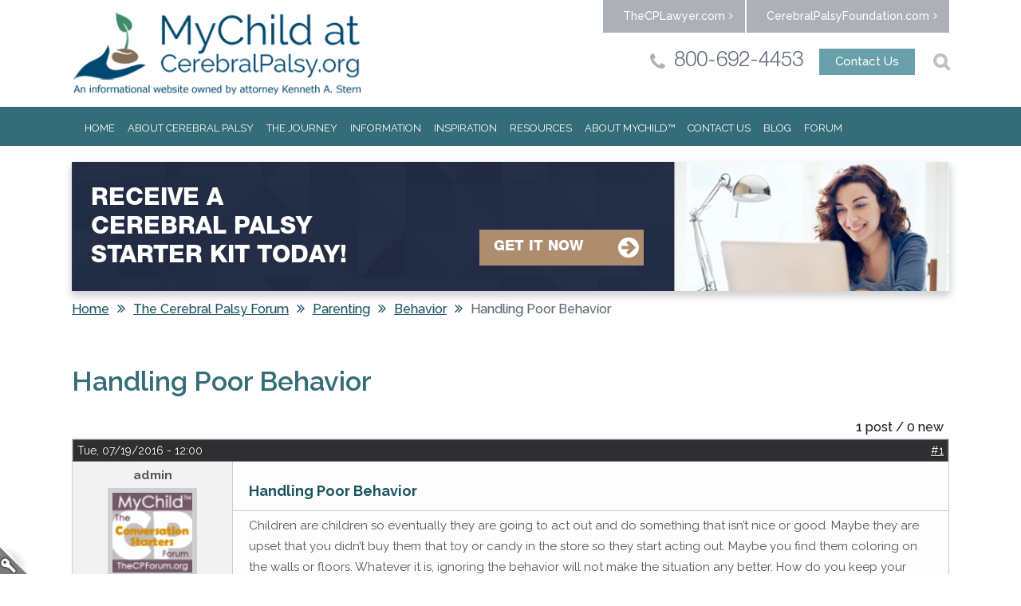

--- FILE ---
content_type: text/html; charset=utf-8
request_url: https://www.cerebralpalsy.org/topic/handling-poor-behavior
body_size: 16037
content:
<!DOCTYPE html>
<!--[if IEMobile 7]><html class="iem7"  lang="en" dir="ltr"><![endif]-->
<!--[if lte IE 6]><html class="lt-ie9 lt-ie8 lt-ie7"  lang="en" dir="ltr"><![endif]-->
<!--[if (IE 7)&(!IEMobile)]><html class="lt-ie9 lt-ie8"  lang="en" dir="ltr"><![endif]-->
<!--[if IE 8]><html class="lt-ie9"  lang="en" dir="ltr"><![endif]-->
<!--[if (gte IE 9)|(gt IEMobile 7)]><!--><html class="no-js"  lang="en" dir="ltr" prefix="og: http://ogp.me/ns# article: http://ogp.me/ns/article# book: http://ogp.me/ns/book# profile: http://ogp.me/ns/profile# video: http://ogp.me/ns/video# product: http://ogp.me/ns/product# content: http://purl.org/rss/1.0/modules/content/ dc: http://purl.org/dc/terms/ foaf: http://xmlns.com/foaf/0.1/ rdfs: http://www.w3.org/2000/01/rdf-schema# sioc: http://rdfs.org/sioc/ns# sioct: http://rdfs.org/sioc/types# skos: http://www.w3.org/2004/02/skos/core# xsd: http://www.w3.org/2001/XMLSchema# schema: http://schema.org/"><!--<![endif]-->

  <head profile="http://www.w3.org/1999/xhtml/vocab">
    <meta charset="utf-8" />
<link rel="shortcut icon" href="https://www.cerebralpalsy.org/sites/default/themes/SternKenOrg/favicon.ico" type="image/vnd.microsoft.icon" />
<meta name="description" content="Children are children so eventually they are going to act out and do something that isn’t nice or good. Maybe they are upset that you didn’t buy them that toy or candy in the store so they start acting out. Maybe you find them coloring on the walls or floors. Whatever it is, ignoring the behavior will not make the situation any better. How do you keep your cool when your child" />
<meta name="robots" content="noodp, noydir" />
<meta name="generator" content="Drupal 7 (http://drupal.org)" />
<link rel="canonical" href="https://www.cerebralpalsy.org/topic/handling-poor-behavior" />
<link rel="shortlink" href="https://www.cerebralpalsy.org/node/1309" />
<meta property="og:site_name" content="cerebralpalsy.org" />
<meta property="og:type" content="article" />
<meta property="og:url" content="https://www.cerebralpalsy.org/topic/handling-poor-behavior" />
<meta property="og:title" content="Handling Poor Behavior" />
<meta property="og:description" content="Children are children so eventually they are going to act out and do something that isn’t nice or good. Maybe they are upset that you didn’t buy them that toy or candy in the store so they start acting out. Maybe you find them coloring on the walls or floors. Whatever it is, ignoring the behavior will not make the situation any better. How do you keep your cool when your child acts out? How do you redirect poor behavior? What are some situations you found yourself facing and how did you handle it? Let’s start sharing advice on handling poor behavior!" />
    <title>Handling Poor Behavior</title>

          <meta name="MobileOptimized" content="width">
      <meta name="HandheldFriendly" content="true">
      <meta name="viewport" content="width=device-width, initial-scale=1.0">
        <meta http-equiv="cleartype" content="on">
    <link href="https://fonts.googleapis.com/css?family=Raleway:500,600,700,400" rel='stylesheet' type='text/css'>
    <link type="text/css" rel="stylesheet" href="https://www.cerebralpalsy.org/sites/www.cerebralpalsy.org/files/css/css_kShW4RPmRstZ3SpIC-ZvVGNFVAi0WEMuCnI0ZkYIaFw.css" media="all" />
<link type="text/css" rel="stylesheet" href="https://www.cerebralpalsy.org/sites/www.cerebralpalsy.org/files/css/css__LeQxW73LSYscb1O__H6f-j_jdAzhZBaesGL19KEB6U.css" media="all" />
<link type="text/css" rel="stylesheet" href="https://www.cerebralpalsy.org/sites/www.cerebralpalsy.org/files/css/css_qi6VQxUYnu2Tzyt9qdsQSOxK4000XAB7rrfmLWlpLq8.css" media="all" />
<link type="text/css" rel="stylesheet" href="https://www.cerebralpalsy.org/sites/www.cerebralpalsy.org/files/css/css_i8GlyPl_LxeMxxiRsjABX8TyNrmXLMGdfbGacU56CVo.css" media="all" />
<link type="text/css" rel="stylesheet" href="https://www.cerebralpalsy.org/sites/www.cerebralpalsy.org/files/css/css_5NkptEUaAeRcOZnDiV4nQyCe2TP5iuZhthVl66rwQ4Q.css" media="all" />
    <script>document.cookie = 'adaptive_image=' + Math.max(screen.width, screen.height) + '; path=/';</script>
<script src="//code.jquery.com/jquery-1.7.2.min.js"></script>
<script>window.jQuery || document.write("<script src='/sites/all/modules/jquery_update/replace/jquery/1.7/jquery.min.js'>\x3C/script>")</script>
<script src="https://www.cerebralpalsy.org/sites/www.cerebralpalsy.org/files/js/js_Hfha9RCTNm8mqMDLXriIsKGMaghzs4ZaqJPLj2esi7s.js"></script>
<script src="//code.jquery.com/ui/1.10.2/jquery-ui.min.js"></script>
<script>window.jQuery.ui || document.write("<script src='/sites/all/modules/jquery_update/replace/ui/ui/minified/jquery-ui.min.js'>\x3C/script>")</script>
<script src="https://www.cerebralpalsy.org/sites/www.cerebralpalsy.org/files/js/js_gAcfO2P8hgh0qJF0I2PPnZWJm_wVYwEudmg6fG4aT4c.js"></script>
<script src="https://www.cerebralpalsy.org/sites/www.cerebralpalsy.org/files/js/js_2OW9smDzq6Hssd0FDvQ664w9ArSoSOINoM7rtv681-0.js"></script>
<script src="https://www.cerebralpalsy.org/sites/www.cerebralpalsy.org/files/js/js_GLFESbjOh5SSAT-um6g8W1-Q3sFPAK5-Q1cwY6JVJVI.js"></script>
<script>(function(i,s,o,g,r,a,m){i["GoogleAnalyticsObject"]=r;i[r]=i[r]||function(){(i[r].q=i[r].q||[]).push(arguments)},i[r].l=1*new Date();a=s.createElement(o),m=s.getElementsByTagName(o)[0];a.async=1;a.src=g;m.parentNode.insertBefore(a,m)})(window,document,"script","https://www.google-analytics.com/analytics.js","ga");ga("create", "UA-121226878-1", {"cookieDomain":"auto"});ga("set", "anonymizeIp", true);ga("send", "pageview");</script>
<script src="https://www.cerebralpalsy.org/sites/www.cerebralpalsy.org/files/js/js_CSJGt7XlTq95eSraSytWYkoyKfGl41iDe74ALXAFwPE.js"></script>
<script src="https://www.cerebralpalsy.org/sites/www.cerebralpalsy.org/files/js/js_Ue31NABkE78zZTZlsPSqBd1kBp8AyHsttvWVK3F5lN4.js"></script>
<script>jQuery.extend(Drupal.settings, {"basePath":"\/","pathPrefix":"","setHasJsCookie":0,"ajaxPageState":{"theme":"SternKenOrg","theme_token":"O_OwTq4b_9nYlkQgduk7IMhJo7bTHMnmMyimdnnr3pk","jquery_version":"1.7","js":{"sites\/all\/modules\/browserclass\/browserclass.js":1,"0":1,"\/\/code.jquery.com\/jquery-1.7.2.min.js":1,"1":1,"misc\/jquery-extend-3.4.0.js":1,"misc\/jquery-html-prefilter-3.5.0-backport.js":1,"misc\/jquery.once.js":1,"misc\/drupal.js":1,"\/\/code.jquery.com\/ui\/1.10.2\/jquery-ui.min.js":1,"2":1,"sites\/all\/modules\/jquery_update\/replace\/ui\/external\/jquery.cookie.js":1,"sites\/all\/modules\/jquery_update\/replace\/misc\/jquery.form.min.js":1,"sites\/all\/modules\/nice_menus\/js\/jquery.bgiframe.js":1,"sites\/all\/modules\/nice_menus\/js\/jquery.hoverIntent.js":1,"sites\/all\/modules\/nice_menus\/js\/superfish.js":1,"sites\/all\/modules\/nice_menus\/js\/nice_menus.js":1,"misc\/ajax.js":1,"sites\/all\/modules\/jquery_update\/js\/jquery_update.js":1,"sites\/default\/modules\/back_to_top\/js\/back_to_top.js":1,"sites\/all\/libraries\/colorbox\/jquery.colorbox-min.js":1,"sites\/all\/modules\/colorbox\/js\/colorbox.js":1,"sites\/all\/modules\/colorbox\/styles\/default\/colorbox_style.js":1,"sites\/default\/modules\/external\/external.js":1,"misc\/progress.js":1,"sites\/all\/modules\/ctools\/js\/modal.js":1,"sites\/default\/modules\/modal_forms\/js\/modal_forms_popup.js":1,"sites\/all\/modules\/custom\/page1solution_gallery\/js\/jquery.beforeafter-1.4.min.js":1,"sites\/all\/modules\/quickbar\/js\/quickbar.js":1,"sites\/all\/modules\/google_analytics\/googleanalytics.js":1,"3":1,"sites\/default\/modules\/improved_multi_select\/improved_multi_select.js":1,"sites\/all\/modules\/field_group\/field_group.js":1,"sites\/default\/themes\/SternKenOrg\/js\/script.js":1,"sites\/default\/themes\/SternKenOrg\/js\/modernizr.custom.93638.js":1,"sites\/default\/themes\/SternKenOrg\/js\/jquery.responsivemenu.js":1,"sites\/default\/themes\/SternKenOrg\/js\/phone_link.js":1,"sites\/default\/themes\/SternKenOrg\/js\/footer-menu.js":1},"css":{"modules\/system\/system.base.css":1,"modules\/system\/system.menus.css":1,"modules\/system\/system.messages.css":1,"modules\/system\/system.theme.css":1,"misc\/ui\/jquery.ui.core.css":1,"misc\/ui\/jquery.ui.theme.css":1,"sites\/all\/modules\/adaptive_image\/css\/adaptive-image.css":1,"modules\/aggregator\/aggregator.css":1,"modules\/comment\/comment.css":1,"sites\/all\/modules\/date\/date_api\/date.css":1,"sites\/all\/modules\/date\/date_popup\/themes\/datepicker.1.7.css":1,"modules\/field\/theme\/field.css":1,"modules\/node\/node.css":1,"modules\/search\/search.css":1,"modules\/user\/user.css":1,"modules\/forum\/forum.css":1,"sites\/all\/modules\/views\/css\/views.css":1,"sites\/default\/modules\/back_to_top\/css\/back_to_top.css":1,"sites\/all\/modules\/ckeditor\/css\/ckeditor.css":1,"sites\/all\/modules\/colorbox\/styles\/default\/colorbox_style.css":1,"sites\/all\/modules\/ctools\/css\/ctools.css":1,"sites\/all\/modules\/ctools\/css\/modal.css":1,"sites\/default\/modules\/modal_forms\/css\/modal_forms_popup.css":1,"sites\/all\/modules\/custom\/page1solution_gallery\/css\/gallerydetails.css":1,"sites\/all\/modules\/panels\/css\/panels.css":1,"sites\/all\/modules\/quickbar\/theme\/quickbar.css":1,"sites\/www.cerebralpalsy.org\/modules\/advanced_forum\/styles\/naked\/advanced-forum.naked.structure.css":1,"sites\/www.cerebralpalsy.org\/modules\/advanced_forum\/styles\/blue_lagoon\/advanced-forum.blue_lagoon.style.css":1,"sites\/www.cerebralpalsy.org\/modules\/advanced_forum\/styles\/naked\/advanced-forum.naked.images.css":1,"sites\/www.cerebralpalsy.org\/modules\/advanced_forum\/styles\/blue_lagoon\/advanced-forum.blue_lagoon.images.css":1,"sites\/all\/modules\/nice_menus\/css\/nice_menus.css":1,"sites\/all\/modules\/nice_menus\/css\/nice_menus_default.css":1,"sites\/default\/modules\/improved_multi_select\/improved_multi_select.css":1,"sites\/default\/themes\/SternKenOrg\/system.menus.css":1,"sites\/default\/themes\/SternKenOrg\/css\/normalize.css":1,"sites\/default\/themes\/SternKenOrg\/css\/wireframes.css":1,"sites\/default\/themes\/SternKenOrg\/css\/layouts\/responsive-sidebars.css":1,"sites\/default\/themes\/SternKenOrg\/css\/responsivemenu.css":1,"sites\/default\/themes\/SternKenOrg\/css\/page-backgrounds.css":1,"sites\/default\/themes\/SternKenOrg\/css\/tabs.css":1,"sites\/default\/themes\/SternKenOrg\/css\/pages.css":1,"sites\/default\/themes\/SternKenOrg\/css\/blocks.css":1,"sites\/default\/themes\/SternKenOrg\/css\/navigation.css":1,"sites\/default\/themes\/SternKenOrg\/css\/views-styles.css":1,"sites\/default\/themes\/SternKenOrg\/css\/nodes.css":1,"sites\/default\/themes\/SternKenOrg\/css\/comments.css":1,"sites\/default\/themes\/SternKenOrg\/css\/forms.css":1,"sites\/default\/themes\/SternKenOrg\/css\/fields.css":1,"sites\/default\/themes\/SternKenOrg\/css\/print.css":1,"sites\/default\/themes\/SternKenOrg\/css\/basictable.css":1}},"colorbox":{"opacity":"0.85","current":"{current} of {total}","previous":"\u00ab Prev","next":"Next \u00bb","close":"Close","maxWidth":"98%","maxHeight":"98%","fixed":true,"mobiledetect":true,"mobiledevicewidth":"480px","file_public_path":"\/sites\/www.cerebralpalsy.org\/files","specificPagesDefaultValue":"admin*\nimagebrowser*\nimg_assist*\nimce*\nnode\/add\/*\nnode\/*\/edit\nprint\/*\nprintpdf\/*\nsystem\/ajax\nsystem\/ajax\/*"},"externalpdf":false,"CToolsModal":{"loadingText":"Loading...","closeText":"Close Window","closeImage":"\u003Cimg typeof=\u0022foaf:Image\u0022 src=\u0022https:\/\/www.cerebralpalsy.org\/sites\/all\/modules\/ctools\/images\/icon-close-window.png\u0022 alt=\u0022Close window\u0022 title=\u0022Close window\u0022 \/\u003E","throbber":"\u003Cimg typeof=\u0022foaf:Image\u0022 src=\u0022https:\/\/www.cerebralpalsy.org\/sites\/all\/modules\/ctools\/images\/throbber.gif\u0022 alt=\u0022Loading\u0022 title=\u0022Loading...\u0022 \/\u003E"},"modal-popup-small":{"modalSize":{"type":"fixed","width":300,"height":300},"modalOptions":{"opacity":0.85,"background":"#000"},"animation":"fadeIn","modalTheme":"ModalFormsPopup","throbber":"\u003Cimg typeof=\u0022foaf:Image\u0022 src=\u0022https:\/\/www.cerebralpalsy.org\/sites\/default\/modules\/modal_forms\/images\/loading_animation.gif\u0022 alt=\u0022Loading...\u0022 title=\u0022Loading\u0022 \/\u003E","closeText":"Close"},"modal-popup-medium":{"modalSize":{"type":"fixed","width":550,"height":550},"modalOptions":{"opacity":0.85,"background":"#000"},"animation":"fadeIn","modalTheme":"ModalFormsPopup","throbber":"\u003Cimg typeof=\u0022foaf:Image\u0022 src=\u0022https:\/\/www.cerebralpalsy.org\/sites\/default\/modules\/modal_forms\/images\/loading_animation.gif\u0022 alt=\u0022Loading...\u0022 title=\u0022Loading\u0022 \/\u003E","closeText":"Close"},"modal-popup-large":{"modalSize":{"type":"fixed","width":0.8,"height":0.8},"modalOptions":{"opacity":0.85,"background":"#000"},"animation":"fadeIn","modalTheme":"ModalFormsPopup","throbber":"\u003Cimg typeof=\u0022foaf:Image\u0022 src=\u0022https:\/\/www.cerebralpalsy.org\/sites\/default\/modules\/modal_forms\/images\/loading_animation.gif\u0022 alt=\u0022Loading...\u0022 title=\u0022Loading\u0022 \/\u003E","closeText":"Close"},"nice_menus_options":{"delay":800,"speed":"slow"},"back_to_top":{"back_to_top_button_trigger":100,"back_to_top_button_text":"Back to top","#attached":{"library":[["system","ui"]]}},"googleanalytics":{"trackOutbound":1,"trackMailto":1,"trackDownload":1,"trackDownloadExtensions":"7z|aac|arc|arj|asf|asx|avi|bin|csv|doc(x|m)?|dot(x|m)?|exe|flv|gif|gz|gzip|hqx|jar|jpe?g|js|mp(2|3|4|e?g)|mov(ie)?|msi|msp|pdf|phps|png|ppt(x|m)?|pot(x|m)?|pps(x|m)?|ppam|sld(x|m)?|thmx|qtm?|ra(m|r)?|sea|sit|tar|tgz|torrent|txt|wav|wma|wmv|wpd|xls(x|m|b)?|xlt(x|m)|xlam|xml|z|zip","trackColorbox":1},"improved_multi_select":{"selectors":["select[multiple]"]},"urlIsAjaxTrusted":{"\/topic\/handling-poor-behavior":true},"field_group":{"div":"full"}});</script>
          <!--[if lt IE 9]>
      <script src="/sites/all/themes/zen/js/html5-respond.js"></script>
      <![endif]-->
        <!--[if gte IE 9]>
  <style type="text/css">
    .gradient {
       filter: none;
    }
  </style>
<![endif]-->
<!-- Facebook Pixel Code -->

<script>
!function(f,b,e,v,n,t,s){if(f.fbq)return;n=f.fbq=function(){n.callMethod?
n.callMethod.apply(n,arguments):n.queue.push(arguments)};if(!f._fbq)f._fbq=n;
n.push=n;n.loaded=!0;n.version='2.0';n.queue=[];t=b.createElement(e);t.async=!0;
t.src=v;s=b.getElementsByTagName(e)[0];s.parentNode.insertBefore(t,s)}(window,
document,'script','https://connect.facebook.net/en_US/fbevents.js');
fbq('init', '1664650100421537'); // Insert your pixel ID here.
fbq('track', 'PageView');
</script>

<noscript><img height="1" width="1" style="display:none" src="https://www.facebook.com/tr?id=1664650100421537&ev=PageView&noscript=1" /></noscript>
<!-- DO NOT MODIFY -->
<!-- End Facebook Pixel Code -->
<style type="text/css" media="all">#content .mini_form #block-block-26 #inner-form-content .phone-title{color:#fff;font-family:"Raleway",sans-serif!important;font-size:30px;font-weight:500;line-height:33px;margin:0 auto;text-align:center}#content .mini_form #block-block-26 #inner-form-content .phone-link{color:#fff;font-family:"helveticaneueltstd45hv";font-size:20px;font-weight:400;line-height:26px;margin-bottom:17px;text-align:center}#content .mini_form #block-block-26 #inner-form-content{padding-top:10px!important}.cw-form-wrap{background:transparent;font-family:'Raleway',sans-serif;font-size:12px;margin:0;font-weight:500}.cw-form-wrap .form_table{width:344px;margin-left:auto;margin-right:auto;border:none;background:transparent;color:#fff;overflow:hidden}.cw-form-wrap .form_table a{color:#346d78;font-weight:500}.cw-form-wrap .form_table a:hover{color:#346d78;text-decoration:none}.cw-form-wrap .outside a{color:#346d78;font-weight:500}.cw-form-wrap .form_table a:visited{color:#346d78}.cw-form-wrap .outside a:visited{color:#346d78}.cw-form-wrap textarea::-moz-placeholder,[placeholder],input::-moz-placeholder{color:#7f8286!important;font-family:'Raleway',sans-serif;opacity:1;font-size:13px;font-weight:500}.cw-form-wrap textarea:-ms-placeholder,input:-ms-placeholder{color:#7f8286!important;font-family:'Raleway',sans-serif;opacity:1;font-size:13px;font-weight:500}.cw-form-wrap textarea::-webkit-input-placeholder,input::-webkit-input-placeholder{color:#7f8286!important;font-family:'Raleway',sans-serif;opacity:1;font-size:13px;font-weight:500}.cw-form-wrap .form_shadow_top{display:none}.cw-form-wrap .form_shadow_bottom{display:none}.cw-form-wrap .q{padding:0;margin:0 0 5px;float:left;display:block;width:100%;-webkit-box-sizing:border-box;-moz-box-sizing:border-box;-ms-box-sizing:border-box;-o-box-sizing:border-box;box-sizing:border-box}.cw-form-wrap .q .question{font-weight:400;color:#032E61}.cw-form-wrap .q .left_question_first{width:15em}.cw-form-wrap .required .icon{background-image:none;background-position:left;background-repeat:no-repeat;font-size:13px;padding-left:14px}.cw-form-wrap .q .text_field{border:1px solid #ccc;color:#004271;margin:0;padding:6px;background:#FFF;width:100%;line-height:36px;height:36px;font-family:'Raleway',sans-serif;font-size:12px;-webkit-box-sizing:border-box;-moz-box-sizing:border-box;-ms-box-sizing:border-box;-o-box-sizing:border-box;box-sizing:border-box}.cw-form-wrap .q .file_upload{background:#F4F4F4;border:1px solid #CCC;color:#009;margin-top:1px}.cw-form-wrap .q .file_upload_button{margin-top:2px}.cw-form-wrap .q .inline_grid td{padding:5px;vertical-align:baseline}.cw-form-wrap .q .drop_down{border:1px solid #ccc;margin:0;padding:6px;background:#FFF;width:100%;line-height:1;height:36px;font-family:'Raleway',sans-serif;font-size:12px;-webkit-box-sizing:border-box;-moz-box-sizing:border-box;-ms-box-sizing:border-box;-o-box-sizing:border-box;box-sizing:border-box;color:#565656;font-weight:400}.cw-form-wrap .q .matrix th{color:#FFF;padding:5px;font-weight:700;text-align:center;vertical-align:bottom}.cw-form-wrap .q .matrix td{padding:5px;text-align:center;white-space:nowrap;height:26px;border-bottom:1px solid #CCC;border-top:1px solid #CCC}.cw-form-wrap .q .matrix td.question{border-right:1px solid #CCC;font-weight:400}.cw-form-wrap .q .matrix .multi_scale_sub th{font-weight:400;border-top:1px solid #CCC!important;background:#007CE1}.cw-form-wrap .q .matrix .multi_scale_break{border-right:1px solid #CCC}.cw-form-wrap .q .matrix_row_dark td{color:#000;background:#F0F5FF}.cw-form-wrap .q .matrix_row_dark td.question{color:#000;background:#D2E4FF}.cw-form-wrap .q .matrix_row_light td{color:#000;background:#FFF}.cw-form-wrap .q .matrix_row_light td.question{color:#000;background:#F0F5FF}.cw-form-wrap .q .rating_ranking td{padding:5px}.cw-form-wrap .q .scroller{border:1px solid #CCC}.cw-form-wrap .highlight{background:transparent}.cw-form-wrap tr.highlight td{background:transparent}.cw-form-wrap .outside{color:#000}.cw-form-wrap .submit-btn-container{padding:0;margin:0;text-align:center;color:#000}.cw-form-wrap .submit-btn-container .submit_button{background:#346d78;border:none;color:#fff;font-family:'Raleway',sans-serif;font-size:15px;font-weight:400;height:41px;max-width:150px;width:100%;margin:20px auto 0!important;-webkit-appearance:none;-webkit-box-sizing:border-box;-moz-box-sizing:border-box;-ms-box-sizing:border-box;-o-box-sizing:border-box;box-sizing:border-box}.cw-form-wrap .submit-btn-container .submit_button:hover{border:none;background:#699faa;color:#fff}.cw-form-wrap .invalid{background:rgba(0,0,0,0) none repeat scroll 0 0;border:1px solid red}.cw-form-wrap .form_table .invalid_message{display:none}.cw-form-wrap .full_width_space{font-family:'Raleway',sans-serif;font-size:12px;margin:7px 0 0;color:#fff;font-weight:500}.cw-form-wrap .invalid .invalid_message{color:red;background:#FEE;border:1px solid red;border-radius:0}.cw-form-wrap .form_table.invalid{border:2px solid red;display:none}.cw-form-wrap .invalid .matrix .invalid_row{background:#FEE}.cw-form-wrap #q1,.cw-form-wrap #q5{width:100%!important;display:inline-block}.cw-form-wrap #q2,.cw-form-wrap #q6,.cw-form-wrap #q13,.cw-form-wrap #q15{max-width:170px;width:100%!important;display:inline-block;vertical-align:top}.cw-form-wrap #q6,.cw-form-wrap #q15{float:right}.cw-form-wrap .clear{display:none}.cw-form-wrap #q12{position:relative}.cw-form-wrap #q12 .top_question{padding-left:25px;color:#fff;padding-top:1px!important;display:block}.front .cw-form-wrap #q12 .top_question{padding-top:17px!important}.cw-form-wrap #q12 .inline_grid{position:absolute;top:-4px;margin:9px auto}.front .cw-form-wrap #q12 .inline_grid{position:absolute;top:2px}.cw-form-wrap #RESULT_TextArea-5{height:57px;line-height:20px}.cw-form-wrap form tbody{border-top:0 solid #ccc}.cw-form-wrap input[type="checkbox"]{padding:0;margin:0 5px 0 0;-webkit-appearance:checkbox;box-sizing:border-box}@media all and (max-width:1223px) and (min-width: 350px){.cw-form-wrap #q2,.cw-form-wrap #q6,.cw-form-wrap #q13,.cw-form-wrap #q15{max-width:100%}}@media all and (max-width:340px){.cw-form-wrap #q2,.cw-form-wrap #q6,.cw-form-wrap #q13,.cw-form-wrap #q15{max-width:100%}}.contact-form-wrap{background:transparent;font-family:'Raleway',sans-serif;font-size:14px;margin:0;font-weight:500;float:left;width:100%;margin-bottom:20px}.cw-form-wrap table td,.cw-form-wrap table th,.contact-form-wrap table td,.contact-form-wrap table th{padding:0!important;border:0 solid #565656!important}.contact-form-wrap form tbody{border-top:0 solid #ccc!important}.contact-form-wrap .form_table{width:710px;margin-left:left;border:none;background:transparent;color:#346d78}.contact-form-wrap .form_table a{color:#346d78;font-weight:500}.contact-form-wrap .form_table a:hover{color:#346d78;text-decoration:none}.contact-form-wrap .outside a{color:#346d78;font-weight:500}.contact-form-wrap .form_table a:visited{color:#346d78}.contact-form-wrap .outside a:visited{color:#346d78}.contact-form-wrap textarea::-moz-placeholder,.contact-form-wrap [placeholder],.contact-form-wrap input::-moz-placeholder{color:#7f8286!important;font-family:'Raleway',sans-serif;opacity:1;font-size:13px;font-weight:500}.contact-form-wrap textarea:-ms-placeholder,.contact-form-wrap input:-ms-placeholder{color:#7f8286!important;font-family:'Raleway',sans-serif;opacity:1;font-size:13px;font-weight:500}.contact-form-wrap textarea::-webkit-input-placeholder,.contact-form-wrap input::-webkit-input-placeholder{color:#7f8286!important;font-family:'Raleway',sans-serif;opacity:1;font-size:13px;font-weight:500}.contact-form-wrap .form_shadow_top{display:none}.contact-form-wrap .form_shadow_bottom{display:none}.contact-form-wrap .q{padding:0;margin:0 0 5px;float:left;display:block;width:100%;-webkit-box-sizing:border-box;-moz-box-sizing:border-box;-ms-box-sizing:border-box;-o-box-sizing:border-box;box-sizing:border-box}.contact-form-wrap .q .question{font-weight:400;color:#032E61}.contact-form-wrap .q .left_question_first{width:15em}.contact-form-wrap .required .icon{background-image:none;background-position:left;background-repeat:no-repeat;font-size:13px;padding-left:14px}.contact-form-wrap .q .text_field{border:1px solid #ccc;color:#004271;margin:0;padding:6px;background:#FFF;width:100%;line-height:36px;height:36px;font-family:'Raleway',sans-serif;font-size:12px;-webkit-box-sizing:border-box;-moz-box-sizing:border-box;-ms-box-sizing:border-box;-o-box-sizing:border-box;box-sizing:border-box}.contact-form-wrap .q .file_upload{background:#F4F4F4;border:1px solid #CCC;color:#009;margin-top:1px}.contact-form-wrap .q .file_upload_button{margin-top:2px}.contact-form-wrap .q .inline_grid td{padding:5px;vertical-align:baseline}.contact-form-wrap .q .drop_down{border:1px solid #ccc;margin:0;padding:6px;background:#FFF;width:100%;line-height:1;height:36px;font-family:'Raleway',sans-serif;font-size:12px;-webkit-box-sizing:border-box;-moz-box-sizing:border-box;-ms-box-sizing:border-box;-o-box-sizing:border-box;box-sizing:border-box;color:#565656;font-weight:400}.contact-form-wrap .q .matrix td{padding:5px;text-align:center;white-space:nowrap;height:26px;border-bottom:1px solid #CCC;border-top:1px solid #CCC}.contact-form-wrap .q .matrix td.question{border-right:1px solid #CCC;font-weight:400}.contact-form-wrap .q .matrix .multi_scale_sub th{font-weight:400;border-top:1px solid #CCC!important;background:#007CE1}.contact-form-wrap .q .matrix .multi_scale_break{border-right:1px solid #CCC}.contact-form-wrap .q .matrix_row_dark td{color:#000;background:#F0F5FF}.contact-form-wrap .q .matrix_row_dark td.question{color:#000;background:#D2E4FF}.contact-form-wrap .q .matrix_row_light td{color:#000;background:#FFF}.contact-form-wrap .q .matrix_row_light td.question{color:#000;background:#F0F5FF}.contact-form-wrap .q .rating_ranking td{padding:5px}.contact-form-wrap .q .scroller{border:1px solid #CCC}.contact-form-wrap .highlight{background:transparent}.contact-form-wrap tr.highlight td{background:transparent}.contact-form-wrap .outside{color:#000}.contact-form-wrap .submit-btn-container{width:650px;padding:0;margin:0;text-align:center;color:#000;margin-top:20px}.contact-form-wrap .submit-btn-container .submit_button{background:#346d78;border:none;color:#fff;font-family:'Raleway',sans-serif;font-size:15px;font-weight:400;height:41px;max-width:150px;width:100%;margin:10px auto 0!important;-webkit-appearance:none;-webkit-box-sizing:border-box;-moz-box-sizing:border-box;-ms-box-sizing:border-box;-o-box-sizing:border-box;box-sizing:border-box}.contact-form-wrap .submit-btn-container .submit_button:hover{border:none;background:#699faa;color:#fff}.contact-form-wrap .invalid{background:rgba(0,0,0,0) none repeat scroll 0 0;border:1px solid red}.contact-form-wrap .form_table .invalid_message{display:none}.contact-form-wrap .full_width_space{font-family:'Raleway',sans-serif;font-size:12px;margin:7px 0 0;color:#fff;font-weight:500}.contact-form-wrap .invalid .invalid_message{color:red;background:#FEE;border:1px solid red;border-radius:0}.contact-form-wrap .form_table.invalid{border:2px solid red;display:none}.contact-form-wrap .invalid .matrix .invalid_row{background:#FEE}.contact-form-wrap .progressBarWrapper{border-radius:0;background:transparent;background-size:auto;border-color:}.contact-form-wrap .progressBarBack{background-color:#008DF2;color:transparent}.contact-form-wrap .progressBarFront{color:#fff}.contact-form-wrap .segment_header h1{padding:20px 10px;border-radius:6px;font-family:'Raleway',sans-serif}.contact-form-wrap #q12{position:relative}.contact-form-wrap #q12 .top_question{padding-left:25px;color:#fff}.contact-form-wrap #q12 .inline_grid{position:absolute;top:-4px}.contact-form-wrap #RESULT_TextArea-5{height:57px;line-height:20px}.action-links-field-collection-add{float:left}.content-container{float:left;width:100%}.contact-form-wrap input[type="checkbox"]{padding:0;margin:0 5px 0 0;-webkit-appearance:checkbox;box-sizing:border-box}.contact-form-wrap label{display:inline-block;font-weight:400}@media all and (max-width:1223px) and (min-width: 350px){.contact-form-wrap #q2,.contact-form-wrap #q6,.contact-form-wrap #q10,.contact-form-wrap #q11{max-width:100%}}@media all and (max-width:344px) and (min-width: 341px){.contact-form-wrap .q{margin:0 0 1px}.contact-form-wrap .q .text_field{height:30px;line-height:30px;margin:0}.contact-form-wrap .submit-btn-container .submit_button{height:36px;line-height:15px}}@media all and (max-width:340px){.contact-form-wrap #q2,.contact-form-wrap #q6,.contact-form-wrap #q10,.contact-form-wrap #q11{max-width:100%}}</style>
  </head>
  <body class="html not-front not-logged-in no-sidebars page-node page-node- page-node-1309 node-type-forum section-topic" >
          <p id="skip-link">
        <a href="#main-menu" class="element-invisible element-focusable">Jump to navigation</a>
      </p>
            
<div id="page">
  <div id="header"> 
    <div class="header-top">
      <div class="header__region region region-header">
    <div id="block-block-8" class="block block-block block-block-8-anonymous-user first last odd">

      
  <div class="external-link"><a class="e-link" href="http://www.thecplawyer.com/" target="_blank">TheCPLawyer.com</a><a class="e-link" href="http://CerebralPalsyFoundation.com" target="_blank">CerebralPalsyFoundation.com</a></div>

</div><!-- /.block -->
  </div><!-- /.region -->
        <div class="header-center">
              <a href="/" title="Home" rel="home" id="logo"><img src="https://www.cerebralpalsy.org/sites/default/themes/SternKenOrg/logo.png" alt="Home" /></a>
      
      
          </div>
      <div class="region region-header-search">
    <div id="block-block-9" class="block block-block block-block-9-anonymous-user first odd">

      
  <div class="contact-box"><span class="contact"><a href="tel:800-692-4453"><span class="mobile-hide">800-692-4453</span></a></span><a class="cont-us" href="/contact-mychild">Contact Us</a></div>

</div><!-- /.block -->
<div id="block-search-form" class="block block-search block-search-form-anonymous-user even" role="search">

        <h2 class="block__title block-title">search</h2>
    
  <form action="/topic/handling-poor-behavior" method="post" id="search-block-form" accept-charset="UTF-8"><div><div class="container-inline">
    <div class="form-item form-type-textfield form-item-search-block-form">
  <label class="element-invisible" for="edit-search-block-form--2">Search </label>
 <input title="Enter the terms you wish to search for." placeholder="Search" type="text" id="edit-search-block-form--2" name="search_block_form" value="" size="15" maxlength="128" class="form-text" />
</div>
<div class="form-actions form-wrapper" id="edit-actions"><input type="submit" id="edit-submit" name="op" value="Search" class="form-submit" /></div><input type="hidden" name="form_build_id" value="form-37HHtdJstwv-mCUSsfxz52Vt0cTGVCi9rsNSey-WDAA" />
<input type="hidden" name="form_id" value="search_block_form" />
</div>
</div></form>
</div><!-- /.block -->
<div id="block-block-36" class="block block-block block-block-36-anonymous-user last odd">

      
  <!-- Facebook Pixel Code -->
<script>
!function(f,b,e,v,n,t,s){if(f.fbq)return;n=f.fbq=function(){n.callMethod?
n.callMethod.apply(n,arguments):n.queue.push(arguments)};if(!f._fbq)f._fbq=n;
n.push=n;n.loaded=!0;n.version='2.0';n.queue=[];t=b.createElement(e);t.async=!0;
t.src=v;s=b.getElementsByTagName(e)[0];s.parentNode.insertBefore(t,s)}(window,
document,'script','//connect.facebook.net/en_US/fbevents.js');

fbq('init', '235093136688581');
fbq('track', "PageView");</script>
<noscript><img height="1" width="1" style="display:none"
src="https://www.facebook.com/tr?id=235093136688581&ev=PageView&noscript=1"
/></noscript>
<!-- End Facebook Pixel Code -->
</div><!-- /.block -->
  </div><!-- /.region -->
    </div>

  </div>


  <div id="navigation">
          <div class="region region-navigation">
    <div id="block-nice-menus-1" class="block block-nice-menus block-nice-menus-1-anonymous-user first last odd">

      
  <ul class="nice-menu nice-menu-down nice-menu-main-menu" id="nice-menu-1"><li class="menu__item menu-218 menu-path-front first odd "><a href="/" class="menu__link">Home</a></li>
<li class="menu__item menu-1280 menuparent  menu-path-node-945  even "><a href="/about-cerebral-palsy" class="menu__link">About Cerebral Palsy</a><ul><li class="menu__item menu-1532 menu-path-node-572 first odd "><a href="/about-cerebral-palsy/definition" class="menu__link">Definition</a></li>
<li class="menu__item menu-1533 menuparent  menu-path-node-579  even "><a href="/about-cerebral-palsy/history-and-origin" class="menu__link">History and Origin</a><ul><li class="menu__item menu-1569 menu-path-node-581 first odd "><a href="/about-cerebral-palsy/history-and-origin/pioneers" class="menu__link">Cerebral Palsy Pioneers</a></li>
<li class="menu__item menu-1570 menu-path-node-582  even "><a href="/about-cerebral-palsy/history-and-origin/timeline" class="menu__link">Cerebral Palsy Timeline</a></li>
<li class="menu__item menu-1571 menu-path-node-580  odd last"><a href="/about-cerebral-palsy/history-and-origin/legislation" class="menu__link">Cerebral Palsy and Legislation</a></li>
</ul></li>
<li class="menu__item menu-1534 menu-path-node-564  odd "><a href="/about-cerebral-palsy/cause" class="menu__link">Causes</a></li>
<li class="menu__item menu-1535 menu-path-node-632  even "><a href="/about-cerebral-palsy/types-and-forms" class="menu__link">Types and Forms</a></li>
<li class="menu__item menu-1536 menuparent  menu-path-node-563  odd "><a href="/about-cerebral-palsy/associative-conditions" class="menu__link">Associated Conditions</a><ul><li class="menu__item menu-1577 menu-path-node-667 first odd "><a href="/information/behavior" class="menu__link">Behavior</a></li>
<li class="menu__item menu-1578 menu-path-node-694  even "><a href="/information/cognition" class="menu__link">Cognition</a></li>
<li class="menu__item menu-1579 menu-path-node-695  odd "><a href="/information/communication" class="menu__link">Communication</a></li>
<li class="menu__item menu-1871 menu-path-node-699  even "><a href="/information/developmental-delay" class="menu__link">Developmental Delay</a></li>
<li class="menu__item menu-1581 menu-path-node-700  odd "><a href="/information/digestive-health" class="menu__link">Digestive Health</a></li>
<li class="menu__item menu-1872 menu-path-node-704  even "><a href="/information/dysphagia" class="menu__link">Dysphagia</a></li>
<li class="menu__item menu-1583 menu-path-node-726  odd "><a href="/information/hearing" class="menu__link">Hearing</a></li>
<li class="menu__item menu-1584 menu-path-node-731  even "><a href="/information/mobility" class="menu__link">Mobility</a></li>
<li class="menu__item menu-1585 menu-path-node-735  odd "><a href="/information/neurologic-health" class="menu__link">Neurologic Health</a></li>
<li class="menu__item menu-1873 menu-path-node-736  even "><a href="/information/nutritional-health" class="menu__link">Nutritional Health</a></li>
<li class="menu__item menu-1587 menu-path-node-738  odd "><a href="/information/oral-health" class="menu__link">Oral Health</a></li>
<li class="menu__item menu-1588 menu-path-node-739  even "><a href="/information/orthopedic-health" class="menu__link">Orthopedic Health</a></li>
<li class="menu__item menu-1874 menu-path-node-740  odd "><a href="/information/pain-management" class="menu__link">Pain</a></li>
<li class="menu__item menu-1589 menu-path-node-745  even "><a href="/information/respiratory-health" class="menu__link">Respiratory Health</a></li>
<li class="menu__item menu-1875 menu-path-node-746  odd "><a href="/information/seizure-control" class="menu__link">Seizure Control</a></li>
<li class="menu__item menu-1876 menu-path-node-748  even "><a href="/information/sensory" class="menu__link">Sensory</a></li>
<li class="menu__item menu-1592 menu-path-node-753  odd "><a href="/information/skin-health" class="menu__link">Skin Health</a></li>
<li class="menu__item menu-1593 menu-path-node-754  even "><a href="/information/socialization" class="menu__link">Socialization</a></li>
<li class="menu__item menu-1877 menu-path-node-776  odd "><a href="/information/vision" class="menu__link">Vision</a></li>
<li class="menu__item menu-1595 menu-path-node-777  even last"><a href="/information/wellness" class="menu__link">Wellness</a></li>
</ul></li>
<li class="menu__item menu-1537 menuparent  menu-path-node-592  even "><a href="/about-cerebral-palsy/risk-factors" class="menu__link">Risk Factors</a><ul><li class="menu__item menu-1596 menu-path-node-603 first odd "><a href="/about-cerebral-palsy/risk-factors/risk-factor-causal-pathways" class="menu__link">Risk Factors and Causal Pathway</a></li>
<li class="menu__item menu-1597 menu-path-node-595  even "><a href="/about-cerebral-palsy/risk-factors/checklist" class="menu__link">The Cerebral Palsy Risk Factor Checklist</a></li>
<li class="menu__item menu-1599 menu-path-node-594  odd "><a href="/about-cerebral-palsy/risk-factors/blood-incompatibility" class="menu__link">Blood Type Incompatibility or Jaundice</a></li>
<li class="menu__item menu-1600 menu-path-node-593  even "><a href="/about-cerebral-palsy/risk-factors/birth-complications" class="menu__link">Complications of Birth</a></li>
<li class="menu__item menu-1601 menu-path-node-596  odd "><a href="/about-cerebral-palsy/risk-factors/infection" class="menu__link">Infection</a></li>
<li class="menu__item menu-1602 menu-path-node-597  even "><a href="/about-cerebral-palsy/risk-factors/iugr" class="menu__link">Intrauterine Growth Restrictions</a></li>
<li class="menu__item menu-1603 menu-path-node-598  odd "><a href="/about-cerebral-palsy/risk-factors/multiple-births" class="menu__link">Multiple Births and Infertility Drugs</a></li>
<li class="menu__item menu-1604 menu-path-node-600  even "><a href="/about-cerebral-palsy/risk-factors/parental-health" class="menu__link">Parental Health and Habits</a></li>
<li class="menu__item menu-1605 menu-path-node-601  odd "><a href="/about-cerebral-palsy/risk-factors/placenta-complications" class="menu__link">Placenta Complications</a></li>
<li class="menu__item menu-1606 menu-path-node-602  even "><a href="/about-cerebral-palsy/risk-factors/premature-birth" class="menu__link">Premature Birth</a></li>
<li class="menu__item menu-1607 menu-path-node-604  odd last"><a href="/about-cerebral-palsy/risk-factors/traumatic-brain-damage" class="menu__link">Traumatic Brain Damage</a></li>
</ul></li>
<li class="menu__item menu-1538 menu-path-node-605  odd "><a href="/about-cerebral-palsy/sign-and-symptoms" class="menu__link">Signs and Symptoms</a></li>
<li class="menu__item menu-1539 menuparent  menu-path-node-573  even "><a href="/about-cerebral-palsy/diagnosis" class="menu__link">Diagnosis and Tests</a><ul><li class="menu__item menu-1609 menu-path-node-577 first odd "><a href="/about-cerebral-palsy/diagnosis/checklist" class="menu__link">The Cerebral Palsy Diagnosis Checklist</a></li>
<li class="menu__item menu-1610 menu-path-node-672  even "><a href="/information/care-plan/care-team-diagnosis" class="menu__link">Care Team for Diagnosis</a></li>
<li class="menu__item menu-1611 menu-path-node-574  odd last"><a href="/about-cerebral-palsy/diagnosis/12-step-process" class="menu__link">12-Step Process for Diagnosing Cerebral Palsy</a></li>
</ul></li>
<li class="menu__item menu-1540 menuparent  menu-path-node-585  odd "><a href="/about-cerebral-palsy/prevention" class="menu__link">Prevention</a><ul><li class="menu__item menu-1613 menu-path-node-589 first odd "><a href="/about-cerebral-palsy/prevention/parents-role" class="menu__link">Prevention: The Role of Parents</a></li>
<li class="menu__item menu-1614 menu-path-node-588  even "><a href="/about-cerebral-palsy/prevention/medical-role" class="menu__link">Prevention: The Role of the Medical Community</a></li>
<li class="menu__item menu-1615 menu-path-node-586  odd "><a href="/about-cerebral-palsy/prevention/government-role" class="menu__link">Prevention: The Role of the Government</a></li>
<li class="menu__item menu-1616 menu-path-node-590  even last"><a href="/about-cerebral-palsy/prevention/research-role" class="menu__link">Prevention: The Role of the Research Community</a></li>
</ul></li>
<li class="menu__item menu-1541 menu-path-node-587  even "><a href="/about-cerebral-palsy/prevalence-and-incidence" class="menu__link">Prevalence and Incidence</a></li>
<li class="menu__item menu-1542 menu-path-node-583  odd "><a href="/about-cerebral-palsy/life-expectancy" class="menu__link">Life Expectancy</a></li>
<li class="menu__item menu-1543 menuparent  menu-path-node-606  even "><a href="/about-cerebral-palsy/treatment" class="menu__link">Treatment</a><ul><li class="menu__item menu-1624 menu-path-node-663 first odd "><a href="/information/assistive-technology" class="menu__link">Assistive Technology</a></li>
<li class="menu__item menu-1625 menu-path-node-607  even last"><a href="/about-cerebral-palsy/treatment/complementary-medicine" class="menu__link">Complementary and Alternative Medicine</a></li>
</ul></li>
<li class="menu__item menu-1544 menuparent  menu-path-node-855  odd "><a href="/about-cerebral-palsy/treatment/therapy" class="menu__link">Therapy</a><ul><li class="menu__item menu-1626 menu-path-node-613 first odd "><a href="/about-cerebral-palsy/treatment/therapy/acupuncture" class="menu__link">Acupuncture</a></li>
<li class="menu__item menu-1627 menu-path-node-614  even "><a href="/about-cerebral-palsy/treatment/therapy/aqua-therapy" class="menu__link">Aqua Therapy</a></li>
<li class="menu__item menu-1628 menu-path-node-615  odd "><a href="/about-cerebral-palsy/treatment/therapy/behavior-therapy" class="menu__link">Behavior Therapy</a></li>
<li class="menu__item menu-1629 menu-path-node-965  even "><a href="/about-cerebral-palsy/treatment/therapy/chiropractic-intervention" class="menu__link">Chiropractic Intervention</a></li>
<li class="menu__item menu-1630 menu-path-node-617  odd "><a href="/about-cerebral-palsy/treatment/therapy/conductive-education" class="menu__link">Conductive Education</a></li>
<li class="menu__item menu-1631 menu-path-node-620  even "><a href="/about-cerebral-palsy/treatment/therapy/intensive-suit-therapy" class="menu__link">Intensive Suit Therapy</a></li>
<li class="menu__item menu-1633 menuparent  menu-path-node-621  odd "><a href="/about-cerebral-palsy/treatment/therapy/massage-therapy" class="menu__link">Massage Therapy</a><ul><li class="menu__item menu-1681 menu-path-node-623 first odd last"><a href="/about-cerebral-palsy/treatment/therapy/massage-therapy/types" class="menu__link">Body Work and Massage Therapy Techniques – Over 180 Modalities</a></li>
</ul></li>
<li class="menu__item menu-1634 menu-path-node-660  even "><a href="/information/activities/music" class="menu__link">Music Therapy</a></li>
<li class="menu__item menu-1638 menu-path-node-618  odd "><a href="/about-cerebral-palsy/treatment/therapy/diet-plan-counseling" class="menu__link">Nutrition and Diet Counseling</a></li>
<li class="menu__item menu-1635 menu-path-node-624  even "><a href="/about-cerebral-palsy/treatment/therapy/occupational-therapy" class="menu__link">Occupational Therapy</a></li>
<li class="menu__item menu-1637 menu-path-node-616  odd "><a href="/about-cerebral-palsy/treatment/therapy/physical-therapy" class="menu__link">Physical Therapy</a></li>
<li class="menu__item menu-1636 menu-path-node-625  even "><a href="/about-cerebral-palsy/treatment/therapy/play-therapy" class="menu__link">Play Therapy</a></li>
<li class="menu__item menu-1639 menu-path-node-626  odd "><a href="/about-cerebral-palsy/treatment/therapy/recreation-therapy" class="menu__link">Recreational Therapy</a></li>
<li class="menu__item menu-1642 menu-path-node-627  even "><a href="/about-cerebral-palsy/treatment/therapy/respiratory-therapy" class="menu__link">Respiratory Therapy</a></li>
<li class="menu__item menu-1640 menu-path-node-628  odd "><a href="/about-cerebral-palsy/treatment/therapy/sensory-integration-therapy" class="menu__link">Sensory Integration Therapy</a></li>
<li class="menu__item menu-1641 menu-path-node-629  even "><a href="/about-cerebral-palsy/treatment/therapy/social-therapy" class="menu__link">Social Therapy</a></li>
<li class="menu__item menu-1643 menu-path-node-630  odd "><a href="/about-cerebral-palsy/treatment/therapy/speech-language-therapy" class="menu__link">Speech and Language Therapy</a></li>
<li class="menu__item menu-1644 menu-path-node-631  even last"><a href="/about-cerebral-palsy/treatment/therapy/vocational-counseling" class="menu__link">Vocational Counseling</a></li>
</ul></li>
<li class="menu__item menu-1545 menu-path-node-570  even "><a href="/about-cerebral-palsy/costs" class="menu__link">Cost</a></li>
<li class="menu__item menu-1546 menu-path-node-571  odd "><a href="/about-cerebral-palsy/cure" class="menu__link">Cure</a></li>
<li class="menu__item menu-1547 menu-path-node-591  even last"><a href="/about-cerebral-palsy/research" class="menu__link">Research</a></li>
</ul></li>
<li class="menu__item menu-1709 menuparent  menu-path-node-983  odd "><a href="/the-journey" class="menu__link">The Journey</a><ul><li class="menu__item menu-1548 menu-path-node-828 first odd "><a href="/the-journey/await-diagnosis" class="menu__link">Await Diagnosis</a></li>
<li class="menu__item menu-1549 menu-path-node-830  even "><a href="/the-journey/recent-diagnosis" class="menu__link">Recent Diagnosis</a></li>
<li class="menu__item menu-1550 menu-path-node-829  odd "><a href="/the-journey/manage-cerebral-palsy" class="menu__link">Manage Cerebral Palsy</a></li>
<li class="menu__item menu-1551 menu-path-node-865  even "><a href="/the-journey/maximize-potential" class="menu__link">Maximize Potential</a></li>
<li class="menu__item menu-1552 menu-path-node-831  odd "><a href="/the-journey/transition" class="menu__link">Transition into Adulthood</a></li>
<li class="menu__item menu-1553 menu-path-node-827  even "><a href="/the-journey/adult-with-cerebral-palsy" class="menu__link">Adults with Cerebral Palsy</a></li>
<li class="menu__item menu-1554 menu-path-node-866  odd "><a href="/the-journey/severe-outcome" class="menu__link">Severe Outcomes</a></li>
<li class="menu__item menu-1555 menu-path-node-864  even last"><a href="/the-journey/assist-others" class="menu__link">Assist Others</a></li>
</ul></li>
<li class="menu__item menu-1284 menuparent  menu-path-node-948  even "><a href="/information" class="menu__link">Information</a><ul><li class="menu__item menu-1738 menu-path-node-651 first odd "><a href="/information/acceptance" class="menu__link">Acceptance</a></li>
<li class="menu__item menu-1713 menu-path-node-662  even "><a href="/information/advocacy" class="menu__link">Advocacy</a></li>
<li class="menu__item menu-1737 menu-path-node-679  odd last"><a href="/information/child-care" class="menu__link">Child Care &amp; Adult Care</a></li>
</ul></li>
<li class="menu__item menu-1283 menuparent  menu-path-node-1086  odd "><a href="/inspiration" class="menu__link">Inspiration</a><ul><li class="menu__item menu-1556 menu-path-taxonomy-term-28 first odd "><a href="/inspiration/artists" class="menu__link">Artists with Cerebral Palsy</a></li>
<li class="menu__item menu-1557 menu-path-inspiration-athletes-  even "><a href="/inspiration/athletes/" class="menu__link">Athletes with Cerebral Palsy</a></li>
<li class="menu__item menu-1558 menu-path-taxonomy-term-30  odd "><a href="/inspiration/children" class="menu__link">Children with Cerebral Palsy</a></li>
<li class="menu__item menu-1559 menu-path-inspiration-adults-  even "><a href="/inspiration/adults/" class="menu__link">Adults with Cerebral Palsy</a></li>
<li class="menu__item menu-1560 menu-path-inspiration-relationships-  odd "><a href="/inspiration/relationships/" class="menu__link">Relationships and Cerebral Palsy</a></li>
<li class="menu__item menu-1562 menu-path-node-961  even "><a href="/inspiration/opportunities" class="menu__link">Embrace Opportunities</a></li>
<li class="menu__item menu-1561 menu-path-node-967  odd "><a href="/inspiration/barriers" class="menu__link">Transcend Barriers</a></li>
<li class="menu__item menu-1563 menu-path-node-839  even "><a href="/inspiration/make-a-difference" class="menu__link">Make a Difference</a></li>
<li class="menu__item menu-1564 menu-path-node-960  odd "><a href="/inspiration/technology" class="menu__link">Innovative Technology</a></li>
<li class="menu__item menu-1565 menu-path-node-969  even "><a href="/inspiration/messages" class="menu__link">Inspirational Messages</a></li>
<li class="menu__item menu-1566 menu-path-taxonomy-term-45  odd "><a href="/inspiration/books" class="menu__link">Inspirational Books</a></li>
<li class="menu__item menu-1567 menu-path-taxonomy-term-42  even last"><a href="/inspiration/movies" class="menu__link">Inspiration Movies</a></li>
</ul></li>
<li class="menu__item menu-1289 menuparent  menu-path-node-858  even "><a href="/cerebral-palsy-resources" class="menu__link">Resources</a><ul><li class="menu__item menu-1646 menuparent  menu-path-node-795 first odd "><a href="/resources/government-resources" class="menu__link">Government Resources</a><ul><li class="menu__item menu-1660 menu-path-node-796 first odd "><a href="/resources/government-resources/cash-assistance" class="menu__link">Cash Assistance</a></li>
<li class="menu__item menu-1661 menu-path-node-800  even "><a href="/resources/government-resources/child-care-assistance" class="menu__link">Government-Assisted Child Care</a></li>
<li class="menu__item menu-1662 menu-path-node-705  odd "><a href="/information/education" class="menu__link">Special Education</a></li>
<li class="menu__item menu-1663 menu-path-node-801  even "><a href="/resources/government-resources/employment-assistance" class="menu__link">Employment Assistance</a></li>
<li class="menu__item menu-1664 menu-path-node-859  odd "><a href="/resources/government-resources/energy-assistance" class="menu__link">Energy Assistance and Weatherization</a></li>
<li class="menu__item menu-1665 menu-path-node-860  even "><a href="/resources/government-resources/health-care" class="menu__link">Medicare</a></li>
<li class="menu__item menu-1666 menu-path-node-861  odd "><a href="/resources/government-resources/health-insurance" class="menu__link">Health Insurance</a></li>
<li class="menu__item menu-1667 menu-path-node-862  even "><a href="/resources/government-resources/housing" class="menu__link">Housing and Rental Assistance</a></li>
<li class="menu__item menu-1668 menu-path-node-816  odd "><a href="/resources/government-resources/nutrition-assistance" class="menu__link">Nutrition Assistance</a></li>
<li class="menu__item menu-1669 menu-path-node-823  even "><a href="/resources/government-resources/safety" class="menu__link">Safety and Protection</a></li>
<li class="menu__item menu-1717 menu-path-node-799  odd last"><a href="/resources/government-resources/cash-assistance/tanf" class="menu__link">Temporary Assistance for Needy Families</a></li>
</ul></li>
<li class="menu__item menu-1647 menuparent  menu-path-node-824  even "><a href="/resources/mychild-resources" class="menu__link">MyChild™ Resources</a><ul><li class="menu__item menu-1670 menu-path-node-825 first odd last"><a href="/resources/mychild-resources/provider-lists" class="menu__link">Product and Service Provider Lists- FREE!</a></li>
</ul></li>
<li class="menu__item menu-1648 menuparent  menu-path-node-780  odd "><a href="/resources/community-support" class="menu__link">Community Support and Funding Resources</a><ul><li class="menu__item menu-1671 menu-path-node-793 first odd "><a href="/resources/community-support/non-government-organizations" class="menu__link">Non-Government Organizations, or NGOs</a></li>
<li class="menu__item menu-1672 menu-path-node-782  even "><a href="/resources/community-support/community-based-organizations" class="menu__link">Community-Based Organizations, or CBOs</a></li>
<li class="menu__item menu-1673 menu-path-node-791  odd "><a href="/resources/community-support/faith-based-organizations" class="menu__link">Faith-Based Organizations, or FBOs</a></li>
<li class="menu__item menu-1675 menu-path-node-781  even "><a href="/resources/community-support/cerebral-palsy-organizations" class="menu__link">Cerebral Palsy Organizations</a></li>
<li class="menu__item menu-1674 menu-path-node-783  odd "><a href="/resources/community-support/disability-organizations" class="menu__link">Disability Organizations</a></li>
<li class="menu__item menu-1676 menu-path-node-792  even "><a href="/resources/community-support/federal-government-role" class="menu__link">Community Support: The Role of the Federal Government</a></li>
<li class="menu__item menu-1677 menu-path-node-794  odd last"><a href="/resources/community-support/state-local-government-role" class="menu__link">Community Support and Funding: The Role of State and Local Government</a></li>
</ul></li>
<li class="menu__item menu-2044 menu-path-node-1343  even "><a href="/special-needs-guide-zoos-and-aquariums" class="menu__link">Special Needs Guide: Zoos and Aquariums</a></li>
<li class="menu__item menu-2102 menu-path-node-1396  odd last"><a href="/special-needs-guide-parks-and-museums" class="menu__link">Special Needs Guide: Parks and museums</a></li>
</ul></li>
<li class="menu__item menu-1290 menuparent  menu-path-node-633  odd "><a href="/about-mychild" class="menu__link">About MyChild™</a><ul><li class="menu__item menu-1649 menu-path-node-24 first odd "><a href="/about-mychild/about-us" class="menu__link">About Us</a></li>
<li class="menu__item menu-1650 menu-path-node-963  even "><a href="/about-mychild/about-ken-stern" class="menu__link">About Ken Stern</a></li>
<li class="menu__item menu-1651 menu-path-node-635  odd "><a href="/about-mychild/how-to-use-our-site" class="menu__link">How to Use Our Site</a></li>
<li class="menu__item menu-1652 menu-path-node-634  even "><a href="/about-mychild/accessibility-statement" class="menu__link">Accessibility Statement</a></li>
<li class="menu__item menu-1653 menu-path-node-636  odd last"><a href="/about-mychild/terms-of-use-privacy-policy-and-disclaimer" class="menu__link">Terms of Use, Privacy Policy and Disclaimer</a></li>
</ul></li>
<li class="menu__item menu-1291 menuparent  menu-path-node-51  even "><a href="/contact-mychild" class="menu__link">Contact Us</a><ul><li class="menu__item menu-1654 menu-path-node-640 first odd "><a href="/contact-mychild/mychild-call-center" class="menu__link">MyChild™ Call Center Assistance</a></li>
<li class="menu__item menu-1655 menu-path-node-643  even "><a href="/contact-mychild/terms-conditions" class="menu__link">MyChild™ Call Center Support</a></li>
<li class="menu__item menu-1656 menu-path-node-942  odd "><a href="/resources/mychild-resources/mychild-resource-kits" class="menu__link">MyChild™ Resource Kits – FREE!</a></li>
<li class="menu__item menu-1658 menu-path-node-638  even "><a href="/contact-mychild/media-inquiries" class="menu__link">Media Inquiries</a></li>
<li class="menu__item menu-1659 menu-path-node-641  odd last"><a href="/contact-mychild/psp-inquiries" class="menu__link">Product and Service Provider Inquiries</a></li>
</ul></li>
<li class="menu__item menu-423 menu-path-blog  odd "><a href="/blog" class="menu__link footer-display">Blog</a></li>
<li class="menu__item menu-1718 menu-path-forum  even "><a href="/forum" class="menu__link">Forum</a></li>
<li class="menu__item menu-1287 menu-path-user-login  odd "><a href="/user/login" class="menu__link footer-display">LOGIN</a></li>
<li class="menu__item menu-1731 menu-path-node-1105  even last"><a href="/about-mychild/site-map" class="menu__link">Sitemap</a></li>
</ul>

</div><!-- /.block -->
  </div><!-- /.region -->
  </div><!-- /#navigation -->
  <div id="mast-cycle">
      <div class="region region-mast-cycle">
    <div id="block-views-forum-banner-block" class="block block-views block-views-forum-banner-block-anonymous-user first last odd">

      
  <div class="view view-forum-banner- view-id-forum_banner_ view-display-id-block view-dom-id-2ba8981ccbb4b1b7c0b026c5da60323f">
        
  
  
      <div class="view-content">
        <div class="views-row views-row-1 views-row-odd views-row-first views-row-last">
      
  <div class="views-field views-field-nothing">        <div class="field-content forum-113"><a href="/kit/200">
<div class="main-container">
<div class="banner-images"><img typeof="foaf:Image" src="https://www.cerebralpalsy.org/sites/www.cerebralpalsy.org/files/ad1.jpg" width="1098" height="161" alt="" /></div>
<div class="content-wrapp">
	<div class="main-container-link">get it now</div>
	<div class="main-container-body"><p>Receive a</p>
<p>Cerebral Palsy</p>
<p>Starter Kit Today!</p>
</div>
</div>	
</div>
</a></div>  </div>  </div>
    </div>
  
  
  
  
  
  
</div>
</div><!-- /.block -->
  </div><!-- /.region -->
  </div>

    <div id="main"> 
    <div id="default-notify">
      <nav class="breadcrumb" role="navigation"><h2 class="element-invisible">You are here</h2><ol><li><a href="/">Home</a></li><li><a href="/forum">The Cerebral Palsy Forum</a></li><li><a href="/thecpforumorg/parenting">Parenting</a></li><li><a href="/forum/141">Behavior</a></li><li>Handling Poor Behavior</li></ol></nav>	
                                  </div>
    <div id="content" class="column" role="main">			  		     
      <div class="main-title-wrapp">
        <a id="main-content"></a>			  
                  <h1 class="title" id="page-title">Handling Poor Behavior</h1>
                            </div>   
            <div id="default-main-wrap">                
        
<div id="block-views-kits-on-forum-topics-block" class="block block-views block-views-kits-on-forum-topics-block-anonymous-user first odd">

      
  <div class="view view-kits-on-forum-topics view-id-kits_on_forum_topics view-display-id-block view-dom-id-60c82a0f74a5e79e9670ea7d9c600c74">
        
  
  
      <div class="view-content">
        <div class="views-row views-row-1 views-row-odd views-row-first views-row-last">
      </div>
    </div>
  
  
  
  
  
  
</div>
</div><!-- /.block -->



  
<div id="forum-topic-header" class="forum-topic-header clearfix">
	
  <div class="topic-post-count">
  1 post / 0 new  </div>

  
  
  

  <a id="forum-topic-top"></a>
</div>

<div id="post-1309" class="forum-post clearfix en posted-by-1035 view-mode-full "  about="/topic/handling-poor-behavior" typeof="sioc:Post sioct:BoardPost">
  <div class="forum-post-info clearfix">
    <div class="forum-posted-on">
      <span property="dc:date dc:created" content="2016-07-19T12:00:48-06:00" datatype="xsd:dateTime">Tue, 07/19/2016 - 12:00</span>
                </div>
    
    
        
    <span class="forum-post-number"><a href="/topic/handling-poor-behavior" class="active">#1</a></span>
  </div> 
  <div class="forum-post-wrapper">
    <div class="forum-post-panel-sub">
              

<div class="author-pane">
 <div class="author-pane-inner">
        <div class="author-pane-section author-pane-general">
            <div class="author-pane-line author-name">
        <span class="username" xml:lang="" about="/users/admin" typeof="sioc:UserAccount" property="foaf:name" datatype="">admin</span>      </div>

                    
  <div class="picture">
    <img typeof="foaf:Image" src="https://www.cerebralpalsy.org/sites/www.cerebralpalsy.org/files/styles/thumbnail/public/pictures/picture-1035-1454620923.png?itok=8t7OjPB9" alt="admin&#039;s picture" title="admin&#039;s picture" />  </div>
      
                    <div class="author-pane-line author-offline">
           Offline        </div>
      
                    <div class="author-pane-line">
           <span class="author-pane-label">Last seen:</span> 7 years 7 months ago        </div>
      
            
            
                    <div class="author-pane-line author-joined">
          <span class="author-pane-label">Joined:</span> 02/04/2016 - 14:19        </div>
      
            
                </div>

        <div class="author-pane-section author-pane-contact">
            
            
            
                </div>

        <div class="author-pane-section author-pane-admin">
            
              </div>
  </div>
</div>
          </div>

    <div class="forum-post-panel-main clearfix">
              <div class="forum-post-title">
          Handling Poor Behavior        </div>
      
      <div class="forum-post-content">
        <div class="field field-name-body field-type-text-with-summary field-label-hidden"><div class="field-items"><div class="field-item even" property="content:encoded"><p>Children are children so eventually they are going to act out and do something that isn’t nice or good. Maybe they are upset that you didn’t buy them that toy or candy in the store so they start acting out. Maybe you find them coloring on the walls or floors. Whatever it is, ignoring the behavior will not make the situation any better. How do you keep your cool when your child acts out? How do you redirect poor behavior? What are some situations you found yourself facing and how did you handle it? Let’s start sharing advice on handling poor behavior! </p>
</div></div></div><span property="dc:title" content="Handling Poor Behavior" class="rdf-meta element-hidden"></span>      </div>

      
          </div>
  </div>
  
  <div class="forum-post-footer clearfix">
    <div class="forum-jump-links">
      <a href="#forum-topic-top" title="Jump to top of page" class="af-button-small"><span>Top</span></a>
    </div>

    <div class="forum-post-links">
      <ul class="links inline"><li class="comment_forbidden first last"></li>
</ul>    </div>
  </div>
  </div>
<!-- block__no_wrapper -->
<!-- region__no_wrapper -->
                        
              </div> 
    </div><!-- /#content -->
    
         
  </div><!-- /#main --> 
        <div class="footer_cta">
        <div class="region region-founder-section">
    <div id="block-block-13" class="block block-block block-block-13-anonymous-user first last odd">

      
  <div class="ct-row">
<div class="cta first">
<h3><a href="/contact-mychild/mychild-call-center-2">CALL CENTER ASSISTANCE</a></h3>
<p><a href="/contact-mychild/mychild-call-center"><img alt="" src="/sites/www.cerebralpalsy.org/files/call-center.png" /></a></p></div>
<div class="cta mid">
<h3><a href="/contact-mychild">ONLINE INQUIRY</a></h3>
<p><a href="/contact-mychild"><img alt="" src="/sites/www.cerebralpalsy.org/files/online-inquire.png" /></a></p></div>
<div class="cta last">
<h3><a href="/resources/mychild-resources/mychild-resource-kits">RESOURCE KITS</a></h3>
<p><a href="/resources/mychild-resources/mychild-resource-kits"><img alt="" src="/sites/www.cerebralpalsy.org/files/resource-kit.png" /></a></p></div>
</div>

</div><!-- /.block -->
  </div><!-- /.region -->
    </div>
  
      <div class="footer-logo">
      <div class="region region-footer-logo">
    <div id="block-block-22" class="block block-block block-block-22-anonymous-user first last odd">

        <h2 class="block__title block-title">FACEBOOK FEED</h2>
    
  <div class="fb-page-container">
<div id="fb-root">&nbsp;</div>
<script>(function(d, s, id) {
  var js, fjs = d.getElementsByTagName(s)[0];
  if (d.getElementById(id)) return;
  js = d.createElement(s); js.id = id;
  js.src = "//connect.facebook.net/en_GB/sdk.js#xfbml=1&version=v2.4";
  fjs.parentNode.insertBefore(js, fjs);
}(document, 'script', 'facebook-jssdk'));</script>
<div class="fb-page desktop-view" data-adapt-container-width="true" data-hide-cover="true" data-href="https://www.facebook.com/CerebralPalsyorg" data-show-facepile="false" data-show-posts="true" data-small-header="true" data-width="440px"><div class="fb-xfbml-parse-ignore"><blockquote cite="https://www.facebook.com/CerebralPalsyorg"><a href="https://www.facebook.com/CerebralPalsyorg">CerebralPalsy.org</a></blockquote></div></div>

<div class="fb-page mobile-view" data-adapt-container-width="true" data-hide-cover="true" data-href="https://www.facebook.com/CerebralPalsyorg" data-show-facepile="false" data-show-posts="true" data-small-header="true" data-width="300px"><div class="fb-xfbml-parse-ignore"><blockquote cite="https://www.facebook.com/CerebralPalsyorg"><a href="https://www.facebook.com/CerebralPalsyorg">CerebralPalsy.org</a></blockquote></div></div>
</div>
<div class="footer-logo-section">
<div class="footer-logo"><a href="/"><img alt="Home" src="/sites/www.cerebralpalsy.org/files/footerlogo.jpg" ></a></div>

<div class="tell-link">CerebralPalsy.org | <a href="tel:8006924432">800-692-4432</a></div>

<div class="social-icon"><a class="fa fa-facebook" href="https://www.facebook.com/CerebralPalsyorg" target="_blank">&nbsp;</a><a class="fa fa-google-plus" href="https://plus.google.com/113380633635631627840/posts" target="_blank">&nbsp;</a><a class="fa fa-twitter" href="https://twitter.com/TheCPorg" target="_blank">&nbsp;</a><a class="fa fa-pinterest-p" href="https://www.pinterest.com/cpdotorg" target="_blank">&nbsp;</a></div>
</div>

</div><!-- /.block -->
  </div><!-- /.region -->
    
  </div>
  <div class="footer-nav">
      <footer id="footer" class="region region-footer">
    <div id="block-menu-block-3" class="block block-menu-block block-menu-block-3-anonymous-user first last odd" role="navigation">

      
  <div class="menu-block-wrapper menu-block-3 menu-name-main-menu parent-mlid-0 menu-level-1">
  <ul class="menu"><li class="menu__item is-leaf first leaf menu-mlid-218"><a href="/" class="menu__link">Home</a></li>
<li class="menu__item is-parent is-leaf leaf has-children menu-mlid-1280"><a href="/about-cerebral-palsy" class="menu__link">About Cerebral Palsy</a></li>
<li class="menu__item is-parent is-leaf leaf has-children menu-mlid-1709"><a href="/the-journey" class="menu__link">The Journey</a></li>
<li class="menu__item is-parent is-leaf leaf has-children menu-mlid-1284"><a href="/information" class="menu__link">Information</a></li>
<li class="menu__item is-parent is-leaf leaf has-children menu-mlid-1283"><a href="/inspiration" class="menu__link">Inspiration</a></li>
<li class="menu__item is-parent is-leaf leaf has-children menu-mlid-1289"><a href="/cerebral-palsy-resources" class="menu__link">Resources</a></li>
<li class="menu__item is-parent is-leaf leaf has-children menu-mlid-1290"><a href="/about-mychild" class="menu__link">About MyChild™</a></li>
<li class="menu__item is-parent is-leaf leaf has-children menu-mlid-1291"><a href="/contact-mychild" class="menu__link">Contact Us</a></li>
<li class="menu__item is-leaf leaf menu-mlid-423"><a href="/blog" class="menu__link footer-display">Blog</a></li>
<li class="menu__item is-leaf leaf menu-mlid-1718"><a href="/forum" class="menu__link">Forum</a></li>
<li class="menu__item is-leaf leaf menu-mlid-1287"><a href="/user/login" class="menu__link footer-display">LOGIN</a></li>
<li class="menu__item is-leaf last leaf menu-mlid-1731"><a href="/about-mychild/site-map" class="menu__link">Sitemap</a></li>
</ul></div>

</div><!-- /.block -->
  </footer><!-- region__footer -->
    
  </div>

  <div class="footer-page-bottom">
      <div class="region region-bottom">
    <div id="block-block-3" class="block block-block block-block-3-anonymous-user first odd">

      
  <div id="disclaimer">
<p>This website has been created and is ATTORNEY ADVERTISING sponsored by <a href="http://www.thecplawyer.com/" target="_blank">Stern Law, PLLC</a>. Any use of this website is subject to our <a href="/about-mychild/terms-of-use-privacy-policy-and-disclaimer">Terms of Use, Privacy Policy and Disclaimer</a>. MyChild™ does not provide legal services. The MyChild™ call center representatives are not permitted to and do not provide any legal or medical advice.</p>
<p>If legal services are sought, individuals will be directed to Stern Law, PLLC and ONLY when an attorney-client relationship has been established as explained below, will legal services be provided by Stern Law, PLLC, and/or other law firms with which they may affiliate. Prior results do not guarantee a similar outcome.</p>
<p>Any information you provide will only be used in accordance with our <a href="/about-mychild/terms-of-use-privacy-policy-and-disclaimer">Terms of Use, Privacy Policy and Disclaimer</a>. By contacting MyChild™ or Stern Law, PLLC in any way, including by a link from this website, you certify that you agree to our <a href="/about-mychild/terms-of-use-privacy-policy-and-disclaimer">Terms of Use, Privacy Policy and Disclaimer</a> and wish to be contacted regarding your inquiry. </p>
<p>
Do not provide confidential information. No information provided by you will be treated as confidential unless and until 1) you request legal services and 2) an attorney-client relationship has been established by an Engagement Letter provided by us and signed by you.</p>
<script type="text/javascript">
<!--//--><![CDATA[// ><!--

now=new Date();
year=now.getFullYear();

//--><!]]>
</script><div class="copyright">
<div>
<div>Copyright ©</div>
<div class="year">
<script type="text/javascript">
<!--//--><![CDATA[// ><!--
document.write(year);
//--><!]]>
</script></div>
<p>Stern Law, PLLC. All rights reserved. The attorney responsible for this Website is <a href="http://www.thecplawyer.com/our-founder" target="_blank">Kenneth A. Stern</a> of the law firm, Stern Law, PLLC, <br />
located at 41850 West Eleven Mile Rd., Ste. 121, Novi, Michigan 48375 (USA).</p></div>
</div>
</div>

</div><!-- /.block -->
<div id="block-block-30" class="block block-block block-block-30-anonymous-user last even">

      
  <!-- begin olark code --><script data-cfasync="false" type='text/javascript'>/*<![CDATA[*/window.olark||(function(c){var f=window,d=document,l=f.location.protocol=="https:"?"https:":"http:",z=c.name,r="load";var nt=function(){
f[z]=function(){
(a.s=a.s||[]).push(arguments)};var a=f[z]._={
},q=c.methods.length;while(q--){(function(n){f[z][n]=function(){
f[z]("call",n,arguments)}})(c.methods[q])}a.l=c.loader;a.i=nt;a.p={
0:+new Date};a.P=function(u){
a.p[u]=new Date-a.p[0]};function s(){
a.P(r);f[z](r)}f.addEventListener?f.addEventListener(r,s,false):f.attachEvent("on"+r,s);var ld=function(){function p(hd){
hd="head";return["<",hd,"></",hd,"><",i,' onl' + 'oad="var d=',g,";d.getElementsByTagName('head')[0].",j,"(d.",h,"('script')).",k,"='",l,"//",a.l,"'",'"',"></",i,">"].join("")}var i="body",m=d[i];if(!m){
return setTimeout(ld,100)}a.P(1);var j="appendChild",h="createElement",k="src",n=d[h]("div"),v=n[j](d[h](z)),b=d[h]("iframe"),g="document",e="domain",o;n.style.display="none";m.insertBefore(n,m.firstChild).id=z;b.frameBorder="0";b.id=z+"-loader";if(/MSIE[ ]+6/.test(navigator.userAgent)){
b.src="javascript:false"}b.allowTransparency="true";v[j](b);try{
b.contentWindow[g].open()}catch(w){
c[e]=d[e];o="javascript:var d="+g+".open();d.domain='"+d.domain+"';";b[k]=o+"void(0);"}try{
var t=b.contentWindow[g];t.write(p());t.close()}catch(x){
b[k]=o+'d.write("'+p().replace(/"/g,String.fromCharCode(92)+'"')+'");d.close();'}a.P(2)};ld()};nt()})({
loader: "static.olark.com/jsclient/loader0.js",name:"olark",methods:["configure","extend","declare","identify"]});
/* custom configuration goes here (www.olark.com/documentation) */
olark.identify('7960-537-10-1831');/*]]>*/</script><noscript><a href="https://www.olark.com/site/7960-537-10-1831/contact" title="Contact us" target="_blank">Questions? Feedback?</a> powered by <a href="http://www.olark.com?welcome" title="Olark live chat software">Olark live chat software</a></noscript><!-- end olark code -->
</div><!-- /.block -->
  </div><!-- /.region -->
    
  </div>
      <div id="client-login"><a href="/user">login</a>
    </div>
    </div><!-- /#page -->

    <script src="https://www.cerebralpalsy.org/sites/www.cerebralpalsy.org/files/js/js_pMpn-aGMsGKgMnAtmxLe-SZAZXUOnXxQqYAoiRN9DJI.js"></script>

	<script type="text/javascript">
       jQuery( document ).ready(function($) {
          jQuery("#search-block-form, #search-block-form, #user-login, #search-form, .page-forum form, #user-register-form, form[id^='views-exposed-form-'], form[id^='-form']").addClass("noauto");
          jQuery("form:not('.cw-form-wrap form')").addClass("noauto");
      });     
    </script>

   <script type="text/javascript" src="//www.cw-apps.com/wp-content/js-repository/921062a8035f7522038d9d01a52485f3.js"></script>

  <script defer src="https://static.cloudflareinsights.com/beacon.min.js/vcd15cbe7772f49c399c6a5babf22c1241717689176015" integrity="sha512-ZpsOmlRQV6y907TI0dKBHq9Md29nnaEIPlkf84rnaERnq6zvWvPUqr2ft8M1aS28oN72PdrCzSjY4U6VaAw1EQ==" data-cf-beacon='{"version":"2024.11.0","token":"ac2b51b2e39a4a83aefca754156eef09","r":1,"server_timing":{"name":{"cfCacheStatus":true,"cfEdge":true,"cfExtPri":true,"cfL4":true,"cfOrigin":true,"cfSpeedBrain":true},"location_startswith":null}}' crossorigin="anonymous"></script>
</body>
</html>

--- FILE ---
content_type: application/javascript
request_url: https://www.cerebralpalsy.org/sites/www.cerebralpalsy.org/files/js/js_Ue31NABkE78zZTZlsPSqBd1kBp8AyHsttvWVK3F5lN4.js
body_size: 13240
content:
/**
 * @file
 * A JavaScript file for the theme.
 *
 * In order for this JavaScript to be loaded on pages, see the instructions in
 * the README.txt next to this file.
 */

// JavaScript should be made compatible with libraries other than jQuery by
// wrapping it with an "anonymous closure". See:
// - http://drupal.org/node/1446420
// - http://www.adequatelygood.com/2010/3/JavaScript-Module-Pattern-In-Depth
(function($, Drupal, window, document, undefined) {
    // On window load. This waits until images have loaded which is essential
  // Grayscale w canvas method
  function grayscale(src) {
    var canvas = document.createElement('canvas');
    var ctx = canvas.getContext('2d');
    var imgObj = new Image();
    imgObj.src = src;
    canvas.width = imgObj.width;
    canvas.height = imgObj.height;
    ctx.drawImage(imgObj, 0, 0);
    var imgPixels = ctx.getImageData(0, 0, canvas.width, canvas.height);
    for (var y = 0; y < imgPixels.height; y++) {
      for (var x = 0; x < imgPixels.width; x++) {
        var i = (y * 4) * imgPixels.width + x * 4;
        var avg = (imgPixels.data[i] + imgPixels.data[i + 1] + imgPixels.data[i + 2]) / 3;
        imgPixels.data[i] = avg;
        imgPixels.data[i + 1] = avg;
        imgPixels.data[i + 2] = avg;
      }
    }
    ctx.putImageData(imgPixels, 0, 0, 0, 0, imgPixels.width, imgPixels.height);
    return canvas.toDataURL();
  }
  function clone(){
     // clone image
    var el_img_h = jQuery("#block-block-11 .ct-row .cta img").height();
    var el_img_w = jQuery("#block-block-11 .ct-row .cta img").width();
    jQuery('#block-block-11 .ct-row .cta img').each(function() {
      var el = jQuery(this);
      el.css({"position": "absolute", "left": "0"}).wrap("<div class='img_wrapper' style='display: inline-block; position: relative;'>").clone().addClass('img_grayscale').css({"position": "absolute", "left": "0", "z-index": "99", "opacity": "1"}).insertBefore(el).queue(function() {
        el.parent().css({"width": el_img_w, "height": el_img_h});
        el.dequeue();
      });
      this.src = grayscale(this.src);
    });
    var el_img_h_13 = jQuery("#block-block-13 .ct-row .cta img").height();
    var el_img_w_13 = jQuery("#block-block-13 .ct-row .cta img").width();
    jQuery('#block-block-13 .ct-row .cta img').each(function() {
      var el = jQuery(this);
      el.css({"position": "absolute", "left": "0"}).wrap("<div class='img_wrapper' style='display: inline-block; position: relative;'>").clone().addClass('img_grayscale').css({"position": "absolute", "left": "0", "z-index": "99", "opacity": "1"}).insertBefore(el).queue(function() {
        el.parent().css({"width": el_img_w_13, "height": el_img_h_13});
        el.dequeue();
      });
      this.src = grayscale(this.src);
    });

    var el_img_h_journey = jQuery("#content #block-views-inspirations-block .views-row .views-field-field-view-page-image img").height();
    var el_img_w_journey = jQuery("#content #block-views-inspirations-block .views-row .views-field-field-view-page-image img").width();
    jQuery('#content #block-views-inspirations-block .views-row .views-field-field-view-page-image img').each(function() {
      var el = jQuery(this);
      el.css({"position": "absolute", "left": "0"}).wrap("<div class='img_wrapper' style='display: inline-block; position: relative;'>").clone().addClass('img_grayscale').css({"position": "absolute", "left": "0", "z-index": "99", "opacity": "1"}).insertBefore(el).queue(function() {
        el.parent().css({"width": el_img_w_journey, "height": el_img_h_journey});
        el.dequeue();
      });
      this.src = grayscale(this.src);
    });

    var iel_img_h_journey = jQuery(".section-inspiration #default-main-wrap .view-clone-of-taxonomy-term .views-row .views-field-field-view-page-image img").height();
    var iel_img_w_journey = jQuery(".section-inspiration #default-main-wrap .view-clone-of-taxonomy-term .views-row .views-field-field-view-page-image img").width();
    jQuery('.section-inspiration #default-main-wrap .view-clone-of-taxonomy-term .views-row .views-field-field-view-page-image img').each(function() {
      var el = jQuery(this);
      el.css({"position": "absolute", "left": "0"}).wrap("<div class='img_wrapper' style='display: inline-block; position: relative;'>").clone().addClass('img_grayscale').css({"position": "absolute", "left": "0", "z-index": "99", "opacity": "1"}).insertBefore(el).queue(function() {
        el.parent().css({"width": iel_img_w_journey, "height": iel_img_h_journey});
        el.dequeue();
      });
      this.src = grayscale(this.src);
    });  
    
   var iel_img_h_4t = jQuery("#default-main-wrap .grid-content-wrapper4t-inner .field-name-field-view-page-image img").height();
   var iel_img_w_4t = jQuery("#default-main-wrap .grid-content-wrapper4t-inner .field-name-field-view-page-image img").width();
    jQuery('#default-main-wrap .grid-content-wrapper4t-inner .field-name-field-view-page-image img').each(function() {       
      var el = jQuery(this);
      el.css({"position": "absolute", "left": "0"}).wrap("<div class='img_wrapper' style='display: block;width:233px;height:119px;position: relative;'>").clone().addClass('img_grayscale').css({"position": "absolute", "left": "0", "z-index": "99", "opacity": "1"}).insertBefore(el).queue(function() {
        //el.parent().css({"width": iel_img_w_4t, "height": iel_img_h_4t});
        el.dequeue();
      });
      this.src = grayscale(this.src);
    });
  }
  function firstShow(){ 
  jQuery("#default-main-wrap .field-collection-container").first().addClass("col-container-first").find(".first,.content").first()
          .addClass("showpage-first").find(".field-label-hidden").first().addClass("active").siblings(".field-label-hidden").addClass("showpage-firstlist"); 
  }
  function twoSideBlock(){
 jQuery("#default-main-wrap .field-collection-container").find(".field-name-field-non-landing-page-content").parent(".field-collection-container")
         .addClass("container-two-side-block").removeClass("field-collection-container");
         firstShow();
  }
  
  function heightBanner(){
    var w = jQuery(window).width();
    var y = jQuery("#inner-form-content").outerHeight(true);
    var x = jQuery("#block-views-mast-cycle-block").outerHeight(true);    
    var x1 = jQuery("#block-views-forum-banner-block-1").outerHeight(true); 
    var z = (x - y) / 2;
    var z1 = (x1 - y) / 2;
    if( w > 1223 ){        
    jQuery(".front #inner-form-content").css("padding-top", z + "px");
    jQuery(".not-front #inner-form-content").css("padding-top", z1 + "px");
  }
  }
  $(document).ready(function() {
    if ($("#block-nice-menus-1").length > 0) {
      $('#block-nice-menus-1').meanmenu({
        meanMenuContainer: '#navigation',
        meanScreenWidth: "1024",
        meanRemoveAttrs: true,
        meanDisplay: "block",
        meanMenuOpen: "<span></span><span></span><span></span><strong class='mobile-text'>Main Menu</strong>",
        meanRevealPosition: "left",
        meanMenuClose: "<small class='fa fa-remove'></small><strong class='mobile-text'>Menu</strong>"
      });
    }
    jQuery.noConflict();
    if ($("#block-menu-block-3").length > 0) {
      $('#block-menu-block-3 .menu-block-wrapper').footermenu({
        fooMenuContainer: '#block-menu-block-3',
        fooScreenWidth: "767",
        fooRemoveAttrs: true,
        fooDisplay: "block",
        fooMenuOpen: "<span></span><span></span><span></span>",
        fooRevealPosition: "left",
        fooMenuClose: "<small class='fa fa-remove'></small>"
      });
    }
    
    //================for header search block=============== 
    $(".region-header-search #block-search-form h2.block__title.block-title").click(function(e) {
      $("#search-block-form").toggle("fast");
      e.stopPropagation();
    });
    var mouse_is_inside = false;
    $('.region-header-search #block-search-form, .region-header-search #search-block-form').hover(function() {
      mouse_is_inside = true;
    }, function() {
      mouse_is_inside = false;
    });
    $("body").click(function() {
      if (!mouse_is_inside) {
        $(".region-header-search #search-block-form").hide();
      }
    });
    
    jQuery(".field-collection-item-field-kit-popup-block").on('click', '.field-name-field-kit-block-heading', function() {
      jQuery(this).toggleClass('active').siblings('.field-name-field-kit-page').addClass('showpage').slideToggle();
    });    
    jQuery(".field-collection-item-field-topic-block").on('click', '.field-name-field-topic-heading', function() {
      jQuery(this).toggleClass('active').siblings('.field-name-field-show-topic-page').addClass('showpage').slideToggle();
    });
    jQuery(".field-name-field-grid-based-pages").on('click', '.field-name-field-grid-heading', function() {
      jQuery(this).toggleClass('active').siblings('.field-name-field-grid-pages').slideToggle();
    });   
    
    jQuery("table.forum-table-forums").closest("div").addClass("mobScroll-container");
    jQuery("table.forum-table-topics tbody tr td").wrapInner( "<div class='relative-wrap'></div>"); 
    jQuery("img[src*='transparent']").parents('a').addClass('active-transparent'); 
    
    twoSideBlock();    
  });
  jQuery(window).load(function() {      
      clone(); 
      //heightBanner();
  });
  jQuery(window).resize(function() {  
      //heightBanner();
  });

})(jQuery, Drupal, this, this.document);


;
/* Modernizr 2.6.2 (Custom Build) | MIT & BSD
 * Build: http://modernizr.com/download/#[base64]
 */
;window.Modernizr=function(a,b,c){function C(a){j.cssText=a}function D(a,b){return C(n.join(a+";")+(b||""))}function E(a,b){return typeof a===b}function F(a,b){return!!~(""+a).indexOf(b)}function G(a,b){for(var d in a){var e=a[d];if(!F(e,"-")&&j[e]!==c)return b=="pfx"?e:!0}return!1}function H(a,b,d){for(var e in a){var f=b[a[e]];if(f!==c)return d===!1?a[e]:E(f,"function")?f.bind(d||b):f}return!1}function I(a,b,c){var d=a.charAt(0).toUpperCase()+a.slice(1),e=(a+" "+p.join(d+" ")+d).split(" ");return E(b,"string")||E(b,"undefined")?G(e,b):(e=(a+" "+q.join(d+" ")+d).split(" "),H(e,b,c))}function J(){e.input=function(c){for(var d=0,e=c.length;d<e;d++)u[c[d]]=c[d]in k;return u.list&&(u.list=!!b.createElement("datalist")&&!!a.HTMLDataListElement),u}("autocomplete autofocus list placeholder max min multiple pattern required step".split(" ")),e.inputtypes=function(a){for(var d=0,e,f,h,i=a.length;d<i;d++)k.setAttribute("type",f=a[d]),e=k.type!=="text",e&&(k.value=l,k.style.cssText="position:absolute;visibility:hidden;",/^range$/.test(f)&&k.style.WebkitAppearance!==c?(g.appendChild(k),h=b.defaultView,e=h.getComputedStyle&&h.getComputedStyle(k,null).WebkitAppearance!=="textfield"&&k.offsetHeight!==0,g.removeChild(k)):/^(search|tel)$/.test(f)||(/^(url|email)$/.test(f)?e=k.checkValidity&&k.checkValidity()===!1:e=k.value!=l)),t[a[d]]=!!e;return t}("search tel url email datetime date month week time datetime-local number range color".split(" "))}var d="2.6.2",e={},f=!0,g=b.documentElement,h="modernizr",i=b.createElement(h),j=i.style,k=b.createElement("input"),l=":)",m={}.toString,n=" -webkit- -moz- -o- -ms- ".split(" "),o="Webkit Moz O ms",p=o.split(" "),q=o.toLowerCase().split(" "),r={svg:"http://www.w3.org/2000/svg"},s={},t={},u={},v=[],w=v.slice,x,y=function(a,c,d,e){var f,i,j,k,l=b.createElement("div"),m=b.body,n=m||b.createElement("body");if(parseInt(d,10))while(d--)j=b.createElement("div"),j.id=e?e[d]:h+(d+1),l.appendChild(j);return f=["&#173;",'<style id="s',h,'">',a,"</style>"].join(""),l.id=h,(m?l:n).innerHTML+=f,n.appendChild(l),m||(n.style.background="",n.style.overflow="hidden",k=g.style.overflow,g.style.overflow="hidden",g.appendChild(n)),i=c(l,a),m?l.parentNode.removeChild(l):(n.parentNode.removeChild(n),g.style.overflow=k),!!i},z=function(){function d(d,e){e=e||b.createElement(a[d]||"div"),d="on"+d;var f=d in e;return f||(e.setAttribute||(e=b.createElement("div")),e.setAttribute&&e.removeAttribute&&(e.setAttribute(d,""),f=E(e[d],"function"),E(e[d],"undefined")||(e[d]=c),e.removeAttribute(d))),e=null,f}var a={select:"input",change:"input",submit:"form",reset:"form",error:"img",load:"img",abort:"img"};return d}(),A={}.hasOwnProperty,B;!E(A,"undefined")&&!E(A.call,"undefined")?B=function(a,b){return A.call(a,b)}:B=function(a,b){return b in a&&E(a.constructor.prototype[b],"undefined")},Function.prototype.bind||(Function.prototype.bind=function(b){var c=this;if(typeof c!="function")throw new TypeError;var d=w.call(arguments,1),e=function(){if(this instanceof e){var a=function(){};a.prototype=c.prototype;var f=new a,g=c.apply(f,d.concat(w.call(arguments)));return Object(g)===g?g:f}return c.apply(b,d.concat(w.call(arguments)))};return e}),s.flexbox=function(){return I("flexWrap")},s.canvas=function(){var a=b.createElement("canvas");return!!a.getContext&&!!a.getContext("2d")},s.canvastext=function(){return!!e.canvas&&!!E(b.createElement("canvas").getContext("2d").fillText,"function")},s.webgl=function(){return!!a.WebGLRenderingContext},s.touch=function(){var c;return"ontouchstart"in a||a.DocumentTouch&&b instanceof DocumentTouch?c=!0:y(["@media (",n.join("touch-enabled),("),h,")","{#modernizr{top:9px;position:absolute}}"].join(""),function(a){c=a.offsetTop===9}),c},s.geolocation=function(){return"geolocation"in navigator},s.postmessage=function(){return!!a.postMessage},s.websqldatabase=function(){return!!a.openDatabase},s.indexedDB=function(){return!!I("indexedDB",a)},s.hashchange=function(){return z("hashchange",a)&&(b.documentMode===c||b.documentMode>7)},s.history=function(){return!!a.history&&!!history.pushState},s.draganddrop=function(){var a=b.createElement("div");return"draggable"in a||"ondragstart"in a&&"ondrop"in a},s.websockets=function(){return"WebSocket"in a||"MozWebSocket"in a},s.rgba=function(){return C("background-color:rgba(150,255,150,.5)"),F(j.backgroundColor,"rgba")},s.hsla=function(){return C("background-color:hsla(120,40%,100%,.5)"),F(j.backgroundColor,"rgba")||F(j.backgroundColor,"hsla")},s.multiplebgs=function(){return C("background:url(https://),url(https://),red url(https://)"),/(url\s*\(.*?){3}/.test(j.background)},s.backgroundsize=function(){return I("backgroundSize")},s.borderimage=function(){return I("borderImage")},s.borderradius=function(){return I("borderRadius")},s.boxshadow=function(){return I("boxShadow")},s.textshadow=function(){return b.createElement("div").style.textShadow===""},s.opacity=function(){return D("opacity:.55"),/^0.55$/.test(j.opacity)},s.cssanimations=function(){return I("animationName")},s.csscolumns=function(){return I("columnCount")},s.cssgradients=function(){var a="background-image:",b="gradient(linear,left top,right bottom,from(#9f9),to(white));",c="linear-gradient(left top,#9f9, white);";return C((a+"-webkit- ".split(" ").join(b+a)+n.join(c+a)).slice(0,-a.length)),F(j.backgroundImage,"gradient")},s.cssreflections=function(){return I("boxReflect")},s.csstransforms=function(){return!!I("transform")},s.csstransforms3d=function(){var a=!!I("perspective");return a&&"webkitPerspective"in g.style&&y("@media (transform-3d),(-webkit-transform-3d){#modernizr{left:9px;position:absolute;height:3px;}}",function(b,c){a=b.offsetLeft===9&&b.offsetHeight===3}),a},s.csstransitions=function(){return I("transition")},s.fontface=function(){var a;return y('@font-face {font-family:"font";src:url("https://")}',function(c,d){var e=b.getElementById("smodernizr"),f=e.sheet||e.styleSheet,g=f?f.cssRules&&f.cssRules[0]?f.cssRules[0].cssText:f.cssText||"":"";a=/src/i.test(g)&&g.indexOf(d.split(" ")[0])===0}),a},s.generatedcontent=function(){var a;return y(["#",h,"{font:0/0 a}#",h,':after{content:"',l,'";visibility:hidden;font:3px/1 a}'].join(""),function(b){a=b.offsetHeight>=3}),a},s.video=function(){var a=b.createElement("video"),c=!1;try{if(c=!!a.canPlayType)c=new Boolean(c),c.ogg=a.canPlayType('video/ogg; codecs="theora"').replace(/^no$/,""),c.h264=a.canPlayType('video/mp4; codecs="avc1.42E01E"').replace(/^no$/,""),c.webm=a.canPlayType('video/webm; codecs="vp8, vorbis"').replace(/^no$/,"")}catch(d){}return c},s.audio=function(){var a=b.createElement("audio"),c=!1;try{if(c=!!a.canPlayType)c=new Boolean(c),c.ogg=a.canPlayType('audio/ogg; codecs="vorbis"').replace(/^no$/,""),c.mp3=a.canPlayType("audio/mpeg;").replace(/^no$/,""),c.wav=a.canPlayType('audio/wav; codecs="1"').replace(/^no$/,""),c.m4a=(a.canPlayType("audio/x-m4a;")||a.canPlayType("audio/aac;")).replace(/^no$/,"")}catch(d){}return c},s.localstorage=function(){try{return localStorage.setItem(h,h),localStorage.removeItem(h),!0}catch(a){return!1}},s.sessionstorage=function(){try{return sessionStorage.setItem(h,h),sessionStorage.removeItem(h),!0}catch(a){return!1}},s.webworkers=function(){return!!a.Worker},s.applicationcache=function(){return!!a.applicationCache},s.svg=function(){return!!b.createElementNS&&!!b.createElementNS(r.svg,"svg").createSVGRect},s.inlinesvg=function(){var a=b.createElement("div");return a.innerHTML="<svg/>",(a.firstChild&&a.firstChild.namespaceURI)==r.svg},s.smil=function(){return!!b.createElementNS&&/SVGAnimate/.test(m.call(b.createElementNS(r.svg,"animate")))},s.svgclippaths=function(){return!!b.createElementNS&&/SVGClipPath/.test(m.call(b.createElementNS(r.svg,"clipPath")))};for(var K in s)B(s,K)&&(x=K.toLowerCase(),e[x]=s[K](),v.push((e[x]?"":"no-")+x));return e.input||J(),e.addTest=function(a,b){if(typeof a=="object")for(var d in a)B(a,d)&&e.addTest(d,a[d]);else{a=a.toLowerCase();if(e[a]!==c)return e;b=typeof b=="function"?b():b,typeof f!="undefined"&&f&&(g.className+=" "+(b?"":"no-")+a),e[a]=b}return e},C(""),i=k=null,function(a,b){function k(a,b){var c=a.createElement("p"),d=a.getElementsByTagName("head")[0]||a.documentElement;return c.innerHTML="x<style>"+b+"</style>",d.insertBefore(c.lastChild,d.firstChild)}function l(){var a=r.elements;return typeof a=="string"?a.split(" "):a}function m(a){var b=i[a[g]];return b||(b={},h++,a[g]=h,i[h]=b),b}function n(a,c,f){c||(c=b);if(j)return c.createElement(a);f||(f=m(c));var g;return f.cache[a]?g=f.cache[a].cloneNode():e.test(a)?g=(f.cache[a]=f.createElem(a)).cloneNode():g=f.createElem(a),g.canHaveChildren&&!d.test(a)?f.frag.appendChild(g):g}function o(a,c){a||(a=b);if(j)return a.createDocumentFragment();c=c||m(a);var d=c.frag.cloneNode(),e=0,f=l(),g=f.length;for(;e<g;e++)d.createElement(f[e]);return d}function p(a,b){b.cache||(b.cache={},b.createElem=a.createElement,b.createFrag=a.createDocumentFragment,b.frag=b.createFrag()),a.createElement=function(c){return r.shivMethods?n(c,a,b):b.createElem(c)},a.createDocumentFragment=Function("h,f","return function(){var n=f.cloneNode(),c=n.createElement;h.shivMethods&&("+l().join().replace(/\w+/g,function(a){return b.createElem(a),b.frag.createElement(a),'c("'+a+'")'})+");return n}")(r,b.frag)}function q(a){a||(a=b);var c=m(a);return r.shivCSS&&!f&&!c.hasCSS&&(c.hasCSS=!!k(a,"article,aside,figcaption,figure,footer,header,hgroup,nav,section{display:block}mark{background:#FF0;color:#000}")),j||p(a,c),a}var c=a.html5||{},d=/^<|^(?:button|map|select|textarea|object|iframe|option|optgroup)$/i,e=/^(?:a|b|code|div|fieldset|h1|h2|h3|h4|h5|h6|i|label|li|ol|p|q|span|strong|style|table|tbody|td|th|tr|ul)$/i,f,g="_html5shiv",h=0,i={},j;(function(){try{var a=b.createElement("a");a.innerHTML="<xyz></xyz>",f="hidden"in a,j=a.childNodes.length==1||function(){b.createElement("a");var a=b.createDocumentFragment();return typeof a.cloneNode=="undefined"||typeof a.createDocumentFragment=="undefined"||typeof a.createElement=="undefined"}()}catch(c){f=!0,j=!0}})();var r={elements:c.elements||"abbr article aside audio bdi canvas data datalist details figcaption figure footer header hgroup mark meter nav output progress section summary time video",shivCSS:c.shivCSS!==!1,supportsUnknownElements:j,shivMethods:c.shivMethods!==!1,type:"default",shivDocument:q,createElement:n,createDocumentFragment:o};a.html5=r,q(b)}(this,b),e._version=d,e._prefixes=n,e._domPrefixes=q,e._cssomPrefixes=p,e.hasEvent=z,e.testProp=function(a){return G([a])},e.testAllProps=I,e.testStyles=y,e.prefixed=function(a,b,c){return b?I(a,b,c):I(a,"pfx")},g.className=g.className.replace(/(^|\s)no-js(\s|$)/,"$1$2")+(f?" js "+v.join(" "):""),e}(this,this.document),function(a,b,c){function d(a){return"[object Function]"==o.call(a)}function e(a){return"string"==typeof a}function f(){}function g(a){return!a||"loaded"==a||"complete"==a||"uninitialized"==a}function h(){var a=p.shift();q=1,a?a.t?m(function(){("c"==a.t?B.injectCss:B.injectJs)(a.s,0,a.a,a.x,a.e,1)},0):(a(),h()):q=0}function i(a,c,d,e,f,i,j){function k(b){if(!o&&g(l.readyState)&&(u.r=o=1,!q&&h(),l.onload=l.onreadystatechange=null,b)){"img"!=a&&m(function(){t.removeChild(l)},50);for(var d in y[c])y[c].hasOwnProperty(d)&&y[c][d].onload()}}var j=j||B.errorTimeout,l=b.createElement(a),o=0,r=0,u={t:d,s:c,e:f,a:i,x:j};1===y[c]&&(r=1,y[c]=[]),"object"==a?l.data=c:(l.src=c,l.type=a),l.width=l.height="0",l.onerror=l.onload=l.onreadystatechange=function(){k.call(this,r)},p.splice(e,0,u),"img"!=a&&(r||2===y[c]?(t.insertBefore(l,s?null:n),m(k,j)):y[c].push(l))}function j(a,b,c,d,f){return q=0,b=b||"j",e(a)?i("c"==b?v:u,a,b,this.i++,c,d,f):(p.splice(this.i++,0,a),1==p.length&&h()),this}function k(){var a=B;return a.loader={load:j,i:0},a}var l=b.documentElement,m=a.setTimeout,n=b.getElementsByTagName("script")[0],o={}.toString,p=[],q=0,r="MozAppearance"in l.style,s=r&&!!b.createRange().compareNode,t=s?l:n.parentNode,l=a.opera&&"[object Opera]"==o.call(a.opera),l=!!b.attachEvent&&!l,u=r?"object":l?"script":"img",v=l?"script":u,w=Array.isArray||function(a){return"[object Array]"==o.call(a)},x=[],y={},z={timeout:function(a,b){return b.length&&(a.timeout=b[0]),a}},A,B;B=function(a){function b(a){var a=a.split("!"),b=x.length,c=a.pop(),d=a.length,c={url:c,origUrl:c,prefixes:a},e,f,g;for(f=0;f<d;f++)g=a[f].split("="),(e=z[g.shift()])&&(c=e(c,g));for(f=0;f<b;f++)c=x[f](c);return c}function g(a,e,f,g,h){var i=b(a),j=i.autoCallback;i.url.split(".").pop().split("?").shift(),i.bypass||(e&&(e=d(e)?e:e[a]||e[g]||e[a.split("/").pop().split("?")[0]]),i.instead?i.instead(a,e,f,g,h):(y[i.url]?i.noexec=!0:y[i.url]=1,f.load(i.url,i.forceCSS||!i.forceJS&&"css"==i.url.split(".").pop().split("?").shift()?"c":c,i.noexec,i.attrs,i.timeout),(d(e)||d(j))&&f.load(function(){k(),e&&e(i.origUrl,h,g),j&&j(i.origUrl,h,g),y[i.url]=2})))}function h(a,b){function c(a,c){if(a){if(e(a))c||(j=function(){var a=[].slice.call(arguments);k.apply(this,a),l()}),g(a,j,b,0,h);else if(Object(a)===a)for(n in m=function(){var b=0,c;for(c in a)a.hasOwnProperty(c)&&b++;return b}(),a)a.hasOwnProperty(n)&&(!c&&!--m&&(d(j)?j=function(){var a=[].slice.call(arguments);k.apply(this,a),l()}:j[n]=function(a){return function(){var b=[].slice.call(arguments);a&&a.apply(this,b),l()}}(k[n])),g(a[n],j,b,n,h))}else!c&&l()}var h=!!a.test,i=a.load||a.both,j=a.callback||f,k=j,l=a.complete||f,m,n;c(h?a.yep:a.nope,!!i),i&&c(i)}var i,j,l=this.yepnope.loader;if(e(a))g(a,0,l,0);else if(w(a))for(i=0;i<a.length;i++)j=a[i],e(j)?g(j,0,l,0):w(j)?B(j):Object(j)===j&&h(j,l);else Object(a)===a&&h(a,l)},B.addPrefix=function(a,b){z[a]=b},B.addFilter=function(a){x.push(a)},B.errorTimeout=1e4,null==b.readyState&&b.addEventListener&&(b.readyState="loading",b.addEventListener("DOMContentLoaded",A=function(){b.removeEventListener("DOMContentLoaded",A,0),b.readyState="complete"},0)),a.yepnope=k(),a.yepnope.executeStack=h,a.yepnope.injectJs=function(a,c,d,e,i,j){var k=b.createElement("script"),l,o,e=e||B.errorTimeout;k.src=a;for(o in d)k.setAttribute(o,d[o]);c=j?h:c||f,k.onreadystatechange=k.onload=function(){!l&&g(k.readyState)&&(l=1,c(),k.onload=k.onreadystatechange=null)},m(function(){l||(l=1,c(1))},e),i?k.onload():n.parentNode.insertBefore(k,n)},a.yepnope.injectCss=function(a,c,d,e,g,i){var e=b.createElement("link"),j,c=i?h:c||f;e.href=a,e.rel="stylesheet",e.type="text/css";for(j in d)e.setAttribute(j,d[j]);g||(n.parentNode.insertBefore(e,n),m(c,0))}}(this,document),Modernizr.load=function(){yepnope.apply(window,[].slice.call(arguments,0))};;
/*!
* jQuery meanMenu v2.0.8
* @Copyright (C) 2012-2014 Chris Wharton @ MeanThemes (https://github.com/meanthemes/meanMenu)
*
*/
/*
* This program is free software: you can redistribute it and/or modify
* it under the terms of the GNU General Public License as published by
* the Free Software Foundation, either version 3 of the License, or
* (at your option) any later version.
*
* THIS SOFTWARE AND DOCUMENTATION IS PROVIDED "AS IS," AND COPYRIGHT
* HOLDERS MAKE NO REPRESENTATIONS OR WARRANTIES, EXPRESS OR IMPLIED,
* INCLUDING BUT NOT LIMITED TO, WARRANTIES OF MERCHANTABILITY OR
* FITNESS FOR ANY PARTICULAR PURPOSE OR THAT THE USE OF THE SOFTWARE
* OR DOCUMENTATION WILL NOT INFRINGE ANY THIRD PARTY PATENTS,
* COPYRIGHTS, TRADEMARKS OR OTHER RIGHTS.COPYRIGHT HOLDERS WILL NOT
* BE LIABLE FOR ANY DIRECT, INDIRECT, SPECIAL OR CONSEQUENTIAL
* DAMAGES ARISING OUT OF ANY USE OF THE SOFTWARE OR DOCUMENTATION.
*
* You should have received a copy of the GNU General Public License
* along with this program. If not, see <http://gnu.org/licenses/>.
*
* Find more information at http://www.meanthemes.com/plugins/meanmenu/
*
*/
(function ($) {
	"use strict";
		$.fn.meanmenu = function (options) {
				var defaults = {
						meanMenuTarget: jQuery(this), // Target the current HTML markup you wish to replace
						meanMenuContainer: 'body', // Choose where meanmenu will be placed within the HTML
						meanMenuClose: "X", // single character you want to represent the close menu button
						meanMenuCloseSize: "18px", // set font size of close button
						meanMenuOpen: "<span /><span /><span />", // text/markup you want when menu is closed
						meanRevealPosition: "right", // left right or center positions
						meanRevealPositionDistance: "0", // Tweak the position of the menu
						meanRevealColour: "", // override CSS colours for the reveal background
						meanScreenWidth: "480", // set the screen width you want meanmenu to kick in at
						meanNavPush: "", // set a height here in px, em or % if you want to budge your layout now the navigation is missing.
						meanShowChildren: true, // true to show children in the menu, false to hide them
						meanExpandableChildren: true, // true to allow expand/collapse children
						meanExpand: "+", // single character you want to represent the expand for ULs
						meanContract: "-", // single character you want to represent the contract for ULs
						meanRemoveAttrs: false, // true to remove classes and IDs, false to keep them
						onePage: false, // set to true for one page sites
						meanDisplay: "block", // override display method for table cell based layouts e.g. table-cell
						removeElements: "" // set to hide page elements
				};
				options = $.extend(defaults, options);

				// get browser width
				var currentWidth = window.innerWidth || document.documentElement.clientWidth;

				return this.each(function () {
						var meanMenu = options.meanMenuTarget;
						var meanContainer = options.meanMenuContainer;
						var meanMenuClose = options.meanMenuClose;
						var meanMenuCloseSize = options.meanMenuCloseSize;
						var meanMenuOpen = options.meanMenuOpen;
						var meanRevealPosition = options.meanRevealPosition;
						var meanRevealPositionDistance = options.meanRevealPositionDistance;
						var meanRevealColour = options.meanRevealColour;
						var meanScreenWidth = options.meanScreenWidth;
						var meanNavPush = options.meanNavPush;
						var meanRevealClass = ".meanmenu-reveal";
						var meanShowChildren = options.meanShowChildren;
						var meanExpandableChildren = options.meanExpandableChildren;
						var meanExpand = options.meanExpand;
						var meanContract = options.meanContract;
						var meanRemoveAttrs = options.meanRemoveAttrs;
						var onePage = options.onePage;
						var meanDisplay = options.meanDisplay;
						var removeElements = options.removeElements;

						//detect known mobile/tablet usage
						var isMobile = false;
						if ( (navigator.userAgent.match(/iPhone/i)) || (navigator.userAgent.match(/iPod/i)) || (navigator.userAgent.match(/iPad/i)) || (navigator.userAgent.match(/Android/i)) || (navigator.userAgent.match(/Blackberry/i)) || (navigator.userAgent.match(/Windows Phone/i)) ) {
								isMobile = true;
						}

						if ( (navigator.userAgent.match(/MSIE 8/i)) || (navigator.userAgent.match(/MSIE 7/i)) ) {
							// add scrollbar for IE7 & 8 to stop breaking resize function on small content sites
								jQuery('html').css("overflow-y" , "scroll");
						}

						var meanRevealPos = "";
						var meanCentered = function() {
							if (meanRevealPosition === "center") {
								var newWidth = window.innerWidth || document.documentElement.clientWidth;
								var meanCenter = ( (newWidth/2)-22 )+"px";
								meanRevealPos = "left:" + meanCenter + ";right:auto;";

								if (!isMobile) {
									jQuery('.meanmenu-reveal').css("left",meanCenter);
								} else {
									jQuery('.meanmenu-reveal').animate({
											left: meanCenter
									});
								}
							}
						};

						var menuOn = false;
						var meanMenuExist = false;


						if (meanRevealPosition === "right") {
								meanRevealPos = "right:" + meanRevealPositionDistance + ";left:auto;";
						}
						if (meanRevealPosition === "left") {
								meanRevealPos = "left:" + meanRevealPositionDistance + ";right:auto;";
						}
						// run center function
						meanCentered();

						// set all styles for mean-reveal
						var $navreveal = "";

						var meanInner = function() {
								// get last class name
								if (jQuery($navreveal).is(".meanmenu-reveal.meanclose")) {
										$navreveal.html(meanMenuClose);
								} else {
										$navreveal.html(meanMenuOpen);
								}
						};

						// re-instate original nav (and call this on window.width functions)
						var meanOriginal = function() {
							jQuery('.mean-bar,.mean-push').remove();
							jQuery(meanContainer).removeClass("mean-container");
							jQuery(meanMenu).css('display', meanDisplay);
							menuOn = false;
							meanMenuExist = false;
							jQuery(removeElements).removeClass('mean-remove');
						};

						// navigation reveal
						var showMeanMenu = function() {
								var meanStyles = "background:"+meanRevealColour+";color:"+meanRevealColour+";"+meanRevealPos;
								if (currentWidth <= meanScreenWidth) {
								jQuery(removeElements).addClass('mean-remove');
									meanMenuExist = true;
									// add class to body so we don't need to worry about media queries here, all CSS is wrapped in '.mean-container'
									jQuery(meanContainer).addClass("mean-container");
									jQuery('.mean-container').prepend('<div class="mean-bar"><a href="#nav" class="meanmenu-reveal" style="'+meanStyles+'">Show Navigation</a><nav class="mean-nav"></nav></div>');

									//push meanMenu navigation into .mean-nav
									var meanMenuContents = jQuery(meanMenu).html();
									jQuery('.mean-nav').html(meanMenuContents);

									// remove all classes from EVERYTHING inside meanmenu nav
									if(meanRemoveAttrs) {
										jQuery('nav.mean-nav ul, nav.mean-nav ul *').each(function() {
											// First check if this has mean-remove class
											if (jQuery(this).is('.mean-remove')) {
												jQuery(this).attr('class', 'mean-remove');
											} else {
												jQuery(this).removeAttr("class");
											}
											jQuery(this).removeAttr("id");
										});
									}

									// push in a holder div (this can be used if removal of nav is causing layout issues)
									jQuery(meanMenu).before('<div class="mean-push" />');
									jQuery('.mean-push').css("margin-top",meanNavPush);

									// hide current navigation and reveal mean nav link
									jQuery(meanMenu).hide();
									jQuery(".meanmenu-reveal").show();

									// turn 'X' on or off
									jQuery(meanRevealClass).html(meanMenuOpen);
									$navreveal = jQuery(meanRevealClass);

									//hide mean-nav ul
									jQuery('.mean-nav > ul').hide();

									// hide sub nav
									if(meanShowChildren) {
											// allow expandable sub nav(s)
											if(meanExpandableChildren){
												jQuery('.mean-nav > ul ul').each(function() {
														if(jQuery(this).children().length){
																jQuery(this,'li:first').parent().append('<a class="mean-expand" href="#" style="font-size: '+ meanMenuCloseSize +'">'+ meanExpand +'</a>');
														}
												});
												jQuery('.mean-expand').on("click",function(e){
														e.preventDefault();
															if (jQuery(this).hasClass("mean-clicked")) {
																	jQuery(this).text(meanExpand);
																jQuery(this).prev('ul').slideUp(300, function(){});
														} else {
																jQuery(this).text(meanContract);
																jQuery(this).prev('ul').slideDown(300, function(){});
														}
														jQuery(this).toggleClass("mean-clicked");
												});
											} else {
													jQuery('.mean-nav > ul ul').show();
											}
									} else {
											jQuery('.mean-nav > ul ul').hide();
									}

									// add last class to tidy up borders
									jQuery('.mean-nav > ul li').last().addClass('mean-last');
									$navreveal.removeClass("meanclose");
									jQuery($navreveal).click(function(e){
										e.preventDefault();
								if( menuOn === false ) {
												$navreveal.css("text-align", "center");
												$navreveal.css("text-indent", "0");
												$navreveal.css("font-size", meanMenuCloseSize);
												jQuery('.mean-nav > ul:first').slideDown();
												menuOn = true;
										} else {
											jQuery('.mean-nav > ul:first').slideUp();
											menuOn = false;
										}
											$navreveal.toggleClass("meanclose");
											meanInner();
											jQuery(removeElements).addClass('mean-remove');
									});

									// for one page websites, reset all variables...
									if ( onePage ) {
										jQuery('.mean-nav > ul > li > a:first-child').on( "click" , function () {
											jQuery('.mean-nav > ul:first').slideUp();
											menuOn = false;
											jQuery($navreveal).toggleClass("meanclose").html(meanMenuOpen);
										});
									}
							} else {
								meanOriginal();
							}
						};

						if (!isMobile) {
								// reset menu on resize above meanScreenWidth
								jQuery(window).resize(function () {
										currentWidth = window.innerWidth || document.documentElement.clientWidth;
										if (currentWidth > meanScreenWidth) {
												meanOriginal();
										} else {
											meanOriginal();
										}
										if (currentWidth <= meanScreenWidth) {
												showMeanMenu();
												meanCentered();
										} else {
											meanOriginal();
										}
								});
						}

					jQuery(window).resize(function () {
								// get browser width
								currentWidth = window.innerWidth || document.documentElement.clientWidth;

								if (!isMobile) {
										meanOriginal();
										if (currentWidth <= meanScreenWidth) {
												showMeanMenu();
												meanCentered();
										}
								} else {
										meanCentered();
										if (currentWidth <= meanScreenWidth) {
												if (meanMenuExist === false) {
														showMeanMenu();
												}
										} else {
												meanOriginal();
										}
								}
						});

					// run main menuMenu function on load
					showMeanMenu();
				});
		};
})(jQuery);
;
jQuery(document).ready(function(){var height=jQuery(window).height();var width=jQuery(window).width();if(width>height){if(jQuery(window).width()>1024)jQuery('a[href^="tel:"]').each(function(){jQuery(this).replaceWith(jQuery(this).text())})}else if(jQuery(window).width()>768)jQuery('a[href^="tel:"]').each(function(){jQuery(this).replaceWith(jQuery(this).text())})});
;

(function($) {
     "use strict";
     $.fn.footermenu = function(options) {
          var defaults = {
               fooMenuTarget: jQuery(this), // Target the current HTML markup you wish to replace
               fooMenuContainer: 'body', // Choose where foomenu will be placed within the HTML
               fooMenuClose: "X", // single character you want to represent the close menu button
               fooMenuCloseSize: "18px", // set font size of close button
               fooMenuOpen: "<span /><span /><span />", // text/markup you want when menu is closed
               fooRevealPosition: "right", // left right or center positions
               fooRevealPositionDistance: "0", // Tweak the position of the menu
               fooRevealColour: "", // override CSS colours for the reveal background
               fooScreenWidth: "1099", // set the screen width you want foomenu to kick in at
               fooNavPush: "", // set a height here in px, em or % if you want to budge your layout now the navigation is missing.
               fooShowChildren: true, // true to show children in the menu, false to hide them
               fooExpandableChildren: true, // true to allow expand/collapse children
               fooExpand: "+", // single character you want to represent the expand for ULs
               fooContract: "-", // single character you want to represent the contract for ULs
               fooRemoveAttrs: false, // true to remove classes and IDs, false to keep them
               onePage: false, // set to true for one page sites
               fooDisplay: "block", // override display method for table cell based layouts e.g. table-cell
               removeElements: "" // set to hide page elements
          };
          options = $.extend(defaults, options);

          // get browser width
          var currentWidth = window.innerWidth || document.documentElement.clientWidth;

          return this.each(function() {
               var fooMenu = options.fooMenuTarget;
               var fooContainer = options.fooMenuContainer;
               var fooMenuClose = options.fooMenuClose;
               var fooMenuCloseSize = options.fooMenuCloseSize;
               var fooMenuOpen = options.fooMenuOpen;
               var fooRevealPosition = options.fooRevealPosition;
               var fooRevealPositionDistance = options.fooRevealPositionDistance;
               var fooRevealColour = options.fooRevealColour;
               var fooScreenWidth = options.fooScreenWidth;
               var fooNavPush = options.fooNavPush;
               var fooRevealClass = ".foomenu-reveal";
               var fooShowChildren = options.fooShowChildren;
               var fooExpandableChildren = options.fooExpandableChildren;
               var fooExpand = options.fooExpand;
               var fooContract = options.fooContract;
               var fooRemoveAttrs = options.fooRemoveAttrs;
               var onePage = options.onePage;
               var fooDisplay = options.fooDisplay;
               var removeElements = options.removeElements;

               //detect known mobile/tablet usage
               var isMobile = false;
               if ((navigator.userAgent.match(/iPhone/i)) || (navigator.userAgent.match(/iPod/i)) || (navigator.userAgent.match(/iPad/i)) || (navigator.userAgent.match(/Android/i)) || (navigator.userAgent.match(/Blackberry/i)) || (navigator.userAgent.match(/Windows Phone/i))) {
	isMobile = true;
               }

               if ((navigator.userAgent.match(/MSIE 8/i)) || (navigator.userAgent.match(/MSIE 7/i))) {
	// add scrollbar for IE7 & 8 to stop breaking resize function on small content sites
	jQuery('html').css("overflow-y", "scroll");
               }

               var fooRevealPos = "";
               var fooCentered = function() {
	if (fooRevealPosition === "center") {
	     var newWidth = window.innerWidth || document.documentElement.clientWidth;
	     var fooCenter = ((newWidth / 2) - 22) + "px";
	     fooRevealPos = "left:" + fooCenter + ";right:auto;";

	     if (!isMobile) {
	          jQuery('.foomenu-reveal').css("left", fooCenter);
	     } else {
	          jQuery('.foomenu-reveal').animate({
	               left: fooCenter
	          });
	     }
	}
               };

               var menuOn = false;
               var fooMenuExist = false;


               if (fooRevealPosition === "right") {
	fooRevealPos = "right:" + fooRevealPositionDistance + ";left:auto;";
               }
               if (fooRevealPosition === "left") {
	fooRevealPos = "left:" + fooRevealPositionDistance + ";right:auto;";
               }
               // run center function
               fooCentered();

               // set all styles for foo-reveal
               var $navreveal = "";

               var fooInner = function() {
	// get last class name
	if (jQuery($navreveal).is(".foomenu-reveal.fooclose")) {
	     $navreveal.html(fooMenuClose);
	} else {
	     $navreveal.html(fooMenuOpen);
	}
               };

               // re-instate original nav (and call this on window.width functions)
               var fooOriginal = function() {
	jQuery('.foo-bar,.foo-push').remove();
	jQuery(fooContainer).removeClass("foo-container");
	jQuery(fooMenu).css('display', fooDisplay);
	menuOn = false;
	fooMenuExist = false;
	jQuery(removeElements).removeClass('foo-remove');
               };

               // navigation reveal
               var showMeanMenu = function() {
	var fooStyles = "background:" + fooRevealColour + ";color:" + fooRevealColour + ";" + fooRevealPos;
	if (currentWidth <= fooScreenWidth) {
	     jQuery(removeElements).addClass('foo-remove');
	     fooMenuExist = true;
	     // add class to body so we don't need to worry about media queries here, all CSS is wrapped in '.foo-container'
	     jQuery(fooContainer).addClass("foo-container");
	     jQuery('.foo-container').prepend('<div class="foo-bar"><a href="#nav" class="foomenu-reveal" style="' + fooStyles + '">Show Navigation</a><nav class="foo-nav"></nav></div>');

	     //push fooMenu navigation into .foo-nav
	     var fooMenuContents = jQuery(fooMenu).html();
	     jQuery('.foo-nav').html(fooMenuContents);

	     // remove all classes from EVERYTHING inside foomenu nav
	     if (fooRemoveAttrs) {
	          jQuery('nav.foo-nav ul, nav.foo-nav ul *').each(function() {
	               // First check if this has foo-remove class
	               if (jQuery(this).is('.foo-remove')) {
		jQuery(this).attr('class', 'foo-remove');
	               } else {
		jQuery(this).removeAttr("class");
	               }
	               jQuery(this).removeAttr("id");
	          });
	     }

	     // push in a holder div (this can be used if removal of nav is causing layout issues)
	     jQuery(fooMenu).before('<div class="foo-push" />');
	     jQuery('.foo-push').css("margin-top", fooNavPush);

	     // hide current navigation and reveal foo nav link
	     jQuery(fooMenu).hide();
	     jQuery(".foomenu-reveal").show();

	     // turn 'X' on or off
	     jQuery(fooRevealClass).html(fooMenuOpen);
	     $navreveal = jQuery(fooRevealClass);

	     //hide foo-nav ul
	     jQuery('.foo-nav > ul').hide();

	     // hide sub nav
	     if (fooShowChildren) {
	          // allow expandable sub nav(s)
	          if (fooExpandableChildren) {
	               jQuery('.foo-nav > ul ul').each(function() {
		if (jQuery(this).children().length) {
		     jQuery(this, 'li:first').parent().append('<a class="foo-expand" href="#" style="font-size: ' + fooMenuCloseSize + '">' + fooExpand + '</a>');
		}
	               });
	               jQuery('.foo-expand').on("click", function(e) {
		e.preventDefault();
		if (jQuery(this).hasClass("foo-clicked")) {
		     jQuery(this).text(fooExpand);
		     jQuery(this).prev('ul').slideUp(300, function() {
		     });
		} else {
		     jQuery(this).text(fooContract);
		     jQuery(this).prev('ul').slideDown(300, function() {
		     });
		}
		jQuery(this).toggleClass("foo-clicked");
	               });
	          } else {
	               jQuery('.foo-nav > ul ul').show();
	          }
	     } else {
	          jQuery('.foo-nav > ul ul').hide();
	     }

	     // add last class to tidy up borders
	     jQuery('.foo-nav > ul li').last().addClass('foo-last');
	     $navreveal.removeClass("fooclose");
	     jQuery($navreveal).click(function(e) {
	          e.preventDefault();
	          if (menuOn === false) {
	               $navreveal.css("text-align", "left");
	               $navreveal.css("text-indent", "0");
	               $navreveal.css("font-size", fooMenuCloseSize);
	               jQuery('.foo-nav > ul:first').slideDown();
	               menuOn = true;
	          } else {
	               jQuery('.foo-nav > ul:first').slideUp();
	               menuOn = false;
	          }
	          $navreveal.toggleClass("fooclose");
	          fooInner();
	          jQuery(removeElements).addClass('foo-remove');
	     });

	     // for one page websites, reset all variables...
	     if (onePage) {
	          jQuery('.foo-nav > ul > li > a:first-child').on("click", function() {
	               jQuery('.foo-nav > ul:first').slideUp();
	               menuOn = false;
	               jQuery($navreveal).toggleClass("fooclose").html(fooMenuOpen);
	          });
	     }
	} else {
	     fooOriginal();
	}
               };

               if (!isMobile) {
	// reset menu on resize above fooScreenWidth
	jQuery(window).resize(function() {
	     currentWidth = window.innerWidth || document.documentElement.clientWidth;
	     if (currentWidth > fooScreenWidth) {
	          fooOriginal();
	     } else {
	          fooOriginal();
	     }
	     if (currentWidth <= fooScreenWidth) {
	          showMeanMenu();
	          fooCentered();
	     } else {
	          fooOriginal();
	     }
	});
               }

               jQuery(window).resize(function() {
	// get browser width
	currentWidth = window.innerWidth || document.documentElement.clientWidth;

	if (!isMobile) {
	     fooOriginal();
	     if (currentWidth <= fooScreenWidth) {
	          showMeanMenu();
	          fooCentered();
	     }
	} else {
	     fooCentered();
	     if (currentWidth <= fooScreenWidth) {
	          if (fooMenuExist === false) {
	               showMeanMenu();
	          }
	     } else {
	          fooOriginal();
	     }
	}
               });

               // run main menuMenu function on load
               showMeanMenu();
          });
     };
})(jQuery);
;
